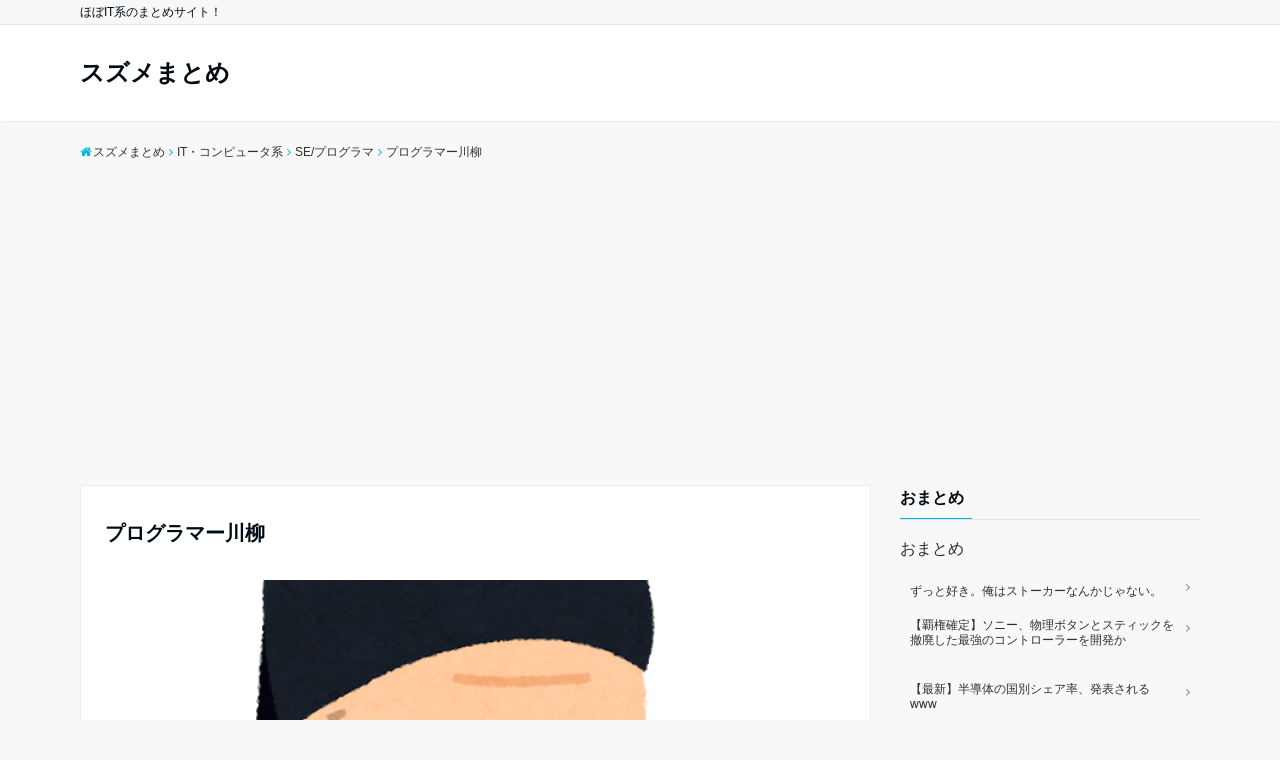

--- FILE ---
content_type: text/html; charset=UTF-8
request_url: https://suzume-matome.com/archives/1249
body_size: 20854
content:
<!DOCTYPE html>
<html lang="ja" dir="ltr">
<head prefix="og: http://ogp.me/ns# fb: http://ogp.me/ns/fb# website: http://ogp.me/ns/website#">
<meta charset="UTF-8">
<meta name="keywords" content="SE/プログラマ" >
<meta name="description" content="元スレ：https://tamae.5ch.net/test/read.cgi/prog/1234255220/1: 仕様書無しさん  2009/02/10(火) 17:40:20   不具合を　直したために　泊まり込み    ">
<meta name="viewport" content="width=device-width,initial-scale=1.0">
<link rel="pingback" href="https://suzume-matome.com/xmlrpc.php">
<title>プログラマー川柳 &#8211; スズメまとめ</title>
<meta name='robots' content='max-image-preview:large' />
<link rel='dns-prefetch' href='//ajax.googleapis.com' />
<link rel='dns-prefetch' href='//www.googletagmanager.com' />
<link rel='dns-prefetch' href='//stats.wp.com' />
<link rel='dns-prefetch' href='//maxcdn.bootstrapcdn.com' />
<link rel='dns-prefetch' href='//widgets.wp.com' />
<link rel='dns-prefetch' href='//s0.wp.com' />
<link rel='dns-prefetch' href='//0.gravatar.com' />
<link rel='dns-prefetch' href='//1.gravatar.com' />
<link rel='dns-prefetch' href='//2.gravatar.com' />
<link rel='dns-prefetch' href='//pagead2.googlesyndication.com' />
<link rel="alternate" type="application/rss+xml" title="スズメまとめ &raquo; フィード" href="https://suzume-matome.com/feed" />
<link rel="alternate" type="application/rss+xml" title="スズメまとめ &raquo; コメントフィード" href="https://suzume-matome.com/comments/feed" />
<link rel="alternate" type="application/rss+xml" title="スズメまとめ &raquo; プログラマー川柳 のコメントのフィード" href="https://suzume-matome.com/archives/1249/feed" />
		<!-- This site uses the Google Analytics by MonsterInsights plugin v8.18 - Using Analytics tracking - https://www.monsterinsights.com/ -->
							<script src="//www.googletagmanager.com/gtag/js?id=G-DLM99837E6"  data-cfasync="false" data-wpfc-render="false" type="text/javascript" async></script>
			<script data-cfasync="false" data-wpfc-render="false" type="text/javascript">
				var mi_version = '8.18';
				var mi_track_user = true;
				var mi_no_track_reason = '';
				
								var disableStrs = [
										'ga-disable-G-DLM99837E6',
									];

				/* Function to detect opted out users */
				function __gtagTrackerIsOptedOut() {
					for (var index = 0; index < disableStrs.length; index++) {
						if (document.cookie.indexOf(disableStrs[index] + '=true') > -1) {
							return true;
						}
					}

					return false;
				}

				/* Disable tracking if the opt-out cookie exists. */
				if (__gtagTrackerIsOptedOut()) {
					for (var index = 0; index < disableStrs.length; index++) {
						window[disableStrs[index]] = true;
					}
				}

				/* Opt-out function */
				function __gtagTrackerOptout() {
					for (var index = 0; index < disableStrs.length; index++) {
						document.cookie = disableStrs[index] + '=true; expires=Thu, 31 Dec 2099 23:59:59 UTC; path=/';
						window[disableStrs[index]] = true;
					}
				}

				if ('undefined' === typeof gaOptout) {
					function gaOptout() {
						__gtagTrackerOptout();
					}
				}
								window.dataLayer = window.dataLayer || [];

				window.MonsterInsightsDualTracker = {
					helpers: {},
					trackers: {},
				};
				if (mi_track_user) {
					function __gtagDataLayer() {
						dataLayer.push(arguments);
					}

					function __gtagTracker(type, name, parameters) {
						if (!parameters) {
							parameters = {};
						}

						if (parameters.send_to) {
							__gtagDataLayer.apply(null, arguments);
							return;
						}

						if (type === 'event') {
														parameters.send_to = monsterinsights_frontend.v4_id;
							var hookName = name;
							if (typeof parameters['event_category'] !== 'undefined') {
								hookName = parameters['event_category'] + ':' + name;
							}

							if (typeof MonsterInsightsDualTracker.trackers[hookName] !== 'undefined') {
								MonsterInsightsDualTracker.trackers[hookName](parameters);
							} else {
								__gtagDataLayer('event', name, parameters);
							}
							
						} else {
							__gtagDataLayer.apply(null, arguments);
						}
					}

					__gtagTracker('js', new Date());
					__gtagTracker('set', {
						'developer_id.dZGIzZG': true,
											});
										__gtagTracker('config', 'G-DLM99837E6', {"forceSSL":"true","link_attribution":"true"} );
															window.gtag = __gtagTracker;										(function () {
						/* https://developers.google.com/analytics/devguides/collection/analyticsjs/ */
						/* ga and __gaTracker compatibility shim. */
						var noopfn = function () {
							return null;
						};
						var newtracker = function () {
							return new Tracker();
						};
						var Tracker = function () {
							return null;
						};
						var p = Tracker.prototype;
						p.get = noopfn;
						p.set = noopfn;
						p.send = function () {
							var args = Array.prototype.slice.call(arguments);
							args.unshift('send');
							__gaTracker.apply(null, args);
						};
						var __gaTracker = function () {
							var len = arguments.length;
							if (len === 0) {
								return;
							}
							var f = arguments[len - 1];
							if (typeof f !== 'object' || f === null || typeof f.hitCallback !== 'function') {
								if ('send' === arguments[0]) {
									var hitConverted, hitObject = false, action;
									if ('event' === arguments[1]) {
										if ('undefined' !== typeof arguments[3]) {
											hitObject = {
												'eventAction': arguments[3],
												'eventCategory': arguments[2],
												'eventLabel': arguments[4],
												'value': arguments[5] ? arguments[5] : 1,
											}
										}
									}
									if ('pageview' === arguments[1]) {
										if ('undefined' !== typeof arguments[2]) {
											hitObject = {
												'eventAction': 'page_view',
												'page_path': arguments[2],
											}
										}
									}
									if (typeof arguments[2] === 'object') {
										hitObject = arguments[2];
									}
									if (typeof arguments[5] === 'object') {
										Object.assign(hitObject, arguments[5]);
									}
									if ('undefined' !== typeof arguments[1].hitType) {
										hitObject = arguments[1];
										if ('pageview' === hitObject.hitType) {
											hitObject.eventAction = 'page_view';
										}
									}
									if (hitObject) {
										action = 'timing' === arguments[1].hitType ? 'timing_complete' : hitObject.eventAction;
										hitConverted = mapArgs(hitObject);
										__gtagTracker('event', action, hitConverted);
									}
								}
								return;
							}

							function mapArgs(args) {
								var arg, hit = {};
								var gaMap = {
									'eventCategory': 'event_category',
									'eventAction': 'event_action',
									'eventLabel': 'event_label',
									'eventValue': 'event_value',
									'nonInteraction': 'non_interaction',
									'timingCategory': 'event_category',
									'timingVar': 'name',
									'timingValue': 'value',
									'timingLabel': 'event_label',
									'page': 'page_path',
									'location': 'page_location',
									'title': 'page_title',
								};
								for (arg in args) {
																		if (!(!args.hasOwnProperty(arg) || !gaMap.hasOwnProperty(arg))) {
										hit[gaMap[arg]] = args[arg];
									} else {
										hit[arg] = args[arg];
									}
								}
								return hit;
							}

							try {
								f.hitCallback();
							} catch (ex) {
							}
						};
						__gaTracker.create = newtracker;
						__gaTracker.getByName = newtracker;
						__gaTracker.getAll = function () {
							return [];
						};
						__gaTracker.remove = noopfn;
						__gaTracker.loaded = true;
						window['__gaTracker'] = __gaTracker;
					})();
									} else {
										console.log("");
					(function () {
						function __gtagTracker() {
							return null;
						}

						window['__gtagTracker'] = __gtagTracker;
						window['gtag'] = __gtagTracker;
					})();
									}
			</script>
				<!-- / Google Analytics by MonsterInsights -->
		<link rel='stylesheet' id='wp-block-library-css' href='https://suzume-matome.com/wp-includes/css/dist/block-library/style.min.css?ver=6.4.7' type='text/css' media='all' />
<style id='wp-block-library-inline-css' type='text/css'>
.has-text-align-justify{text-align:justify;}
</style>
<link rel='stylesheet' id='jetpack-videopress-video-block-view-css' href='https://suzume-matome.com/wp-content/plugins/jetpack/jetpack_vendor/automattic/jetpack-videopress/build/block-editor/blocks/video/view.css?minify=false&#038;ver=34ae973733627b74a14e' type='text/css' media='all' />
<link rel='stylesheet' id='mediaelement-css' href='https://suzume-matome.com/wp-includes/js/mediaelement/mediaelementplayer-legacy.min.css?ver=4.2.17' type='text/css' media='all' />
<link rel='stylesheet' id='wp-mediaelement-css' href='https://suzume-matome.com/wp-includes/js/mediaelement/wp-mediaelement.min.css?ver=6.4.7' type='text/css' media='all' />
<style id='classic-theme-styles-inline-css' type='text/css'>
/*! This file is auto-generated */
.wp-block-button__link{color:#fff;background-color:#32373c;border-radius:9999px;box-shadow:none;text-decoration:none;padding:calc(.667em + 2px) calc(1.333em + 2px);font-size:1.125em}.wp-block-file__button{background:#32373c;color:#fff;text-decoration:none}
</style>
<style id='global-styles-inline-css' type='text/css'>
body{--wp--preset--color--black: #000000;--wp--preset--color--cyan-bluish-gray: #abb8c3;--wp--preset--color--white: #ffffff;--wp--preset--color--pale-pink: #f78da7;--wp--preset--color--vivid-red: #cf2e2e;--wp--preset--color--luminous-vivid-orange: #ff6900;--wp--preset--color--luminous-vivid-amber: #fcb900;--wp--preset--color--light-green-cyan: #7bdcb5;--wp--preset--color--vivid-green-cyan: #00d084;--wp--preset--color--pale-cyan-blue: #8ed1fc;--wp--preset--color--vivid-cyan-blue: #0693e3;--wp--preset--color--vivid-purple: #9b51e0;--wp--preset--gradient--vivid-cyan-blue-to-vivid-purple: linear-gradient(135deg,rgba(6,147,227,1) 0%,rgb(155,81,224) 100%);--wp--preset--gradient--light-green-cyan-to-vivid-green-cyan: linear-gradient(135deg,rgb(122,220,180) 0%,rgb(0,208,130) 100%);--wp--preset--gradient--luminous-vivid-amber-to-luminous-vivid-orange: linear-gradient(135deg,rgba(252,185,0,1) 0%,rgba(255,105,0,1) 100%);--wp--preset--gradient--luminous-vivid-orange-to-vivid-red: linear-gradient(135deg,rgba(255,105,0,1) 0%,rgb(207,46,46) 100%);--wp--preset--gradient--very-light-gray-to-cyan-bluish-gray: linear-gradient(135deg,rgb(238,238,238) 0%,rgb(169,184,195) 100%);--wp--preset--gradient--cool-to-warm-spectrum: linear-gradient(135deg,rgb(74,234,220) 0%,rgb(151,120,209) 20%,rgb(207,42,186) 40%,rgb(238,44,130) 60%,rgb(251,105,98) 80%,rgb(254,248,76) 100%);--wp--preset--gradient--blush-light-purple: linear-gradient(135deg,rgb(255,206,236) 0%,rgb(152,150,240) 100%);--wp--preset--gradient--blush-bordeaux: linear-gradient(135deg,rgb(254,205,165) 0%,rgb(254,45,45) 50%,rgb(107,0,62) 100%);--wp--preset--gradient--luminous-dusk: linear-gradient(135deg,rgb(255,203,112) 0%,rgb(199,81,192) 50%,rgb(65,88,208) 100%);--wp--preset--gradient--pale-ocean: linear-gradient(135deg,rgb(255,245,203) 0%,rgb(182,227,212) 50%,rgb(51,167,181) 100%);--wp--preset--gradient--electric-grass: linear-gradient(135deg,rgb(202,248,128) 0%,rgb(113,206,126) 100%);--wp--preset--gradient--midnight: linear-gradient(135deg,rgb(2,3,129) 0%,rgb(40,116,252) 100%);--wp--preset--font-size--small: 13px;--wp--preset--font-size--medium: 20px;--wp--preset--font-size--large: 36px;--wp--preset--font-size--x-large: 42px;--wp--preset--spacing--20: 0.44rem;--wp--preset--spacing--30: 0.67rem;--wp--preset--spacing--40: 1rem;--wp--preset--spacing--50: 1.5rem;--wp--preset--spacing--60: 2.25rem;--wp--preset--spacing--70: 3.38rem;--wp--preset--spacing--80: 5.06rem;--wp--preset--shadow--natural: 6px 6px 9px rgba(0, 0, 0, 0.2);--wp--preset--shadow--deep: 12px 12px 50px rgba(0, 0, 0, 0.4);--wp--preset--shadow--sharp: 6px 6px 0px rgba(0, 0, 0, 0.2);--wp--preset--shadow--outlined: 6px 6px 0px -3px rgba(255, 255, 255, 1), 6px 6px rgba(0, 0, 0, 1);--wp--preset--shadow--crisp: 6px 6px 0px rgba(0, 0, 0, 1);}:where(.is-layout-flex){gap: 0.5em;}:where(.is-layout-grid){gap: 0.5em;}body .is-layout-flow > .alignleft{float: left;margin-inline-start: 0;margin-inline-end: 2em;}body .is-layout-flow > .alignright{float: right;margin-inline-start: 2em;margin-inline-end: 0;}body .is-layout-flow > .aligncenter{margin-left: auto !important;margin-right: auto !important;}body .is-layout-constrained > .alignleft{float: left;margin-inline-start: 0;margin-inline-end: 2em;}body .is-layout-constrained > .alignright{float: right;margin-inline-start: 2em;margin-inline-end: 0;}body .is-layout-constrained > .aligncenter{margin-left: auto !important;margin-right: auto !important;}body .is-layout-constrained > :where(:not(.alignleft):not(.alignright):not(.alignfull)){max-width: var(--wp--style--global--content-size);margin-left: auto !important;margin-right: auto !important;}body .is-layout-constrained > .alignwide{max-width: var(--wp--style--global--wide-size);}body .is-layout-flex{display: flex;}body .is-layout-flex{flex-wrap: wrap;align-items: center;}body .is-layout-flex > *{margin: 0;}body .is-layout-grid{display: grid;}body .is-layout-grid > *{margin: 0;}:where(.wp-block-columns.is-layout-flex){gap: 2em;}:where(.wp-block-columns.is-layout-grid){gap: 2em;}:where(.wp-block-post-template.is-layout-flex){gap: 1.25em;}:where(.wp-block-post-template.is-layout-grid){gap: 1.25em;}.has-black-color{color: var(--wp--preset--color--black) !important;}.has-cyan-bluish-gray-color{color: var(--wp--preset--color--cyan-bluish-gray) !important;}.has-white-color{color: var(--wp--preset--color--white) !important;}.has-pale-pink-color{color: var(--wp--preset--color--pale-pink) !important;}.has-vivid-red-color{color: var(--wp--preset--color--vivid-red) !important;}.has-luminous-vivid-orange-color{color: var(--wp--preset--color--luminous-vivid-orange) !important;}.has-luminous-vivid-amber-color{color: var(--wp--preset--color--luminous-vivid-amber) !important;}.has-light-green-cyan-color{color: var(--wp--preset--color--light-green-cyan) !important;}.has-vivid-green-cyan-color{color: var(--wp--preset--color--vivid-green-cyan) !important;}.has-pale-cyan-blue-color{color: var(--wp--preset--color--pale-cyan-blue) !important;}.has-vivid-cyan-blue-color{color: var(--wp--preset--color--vivid-cyan-blue) !important;}.has-vivid-purple-color{color: var(--wp--preset--color--vivid-purple) !important;}.has-black-background-color{background-color: var(--wp--preset--color--black) !important;}.has-cyan-bluish-gray-background-color{background-color: var(--wp--preset--color--cyan-bluish-gray) !important;}.has-white-background-color{background-color: var(--wp--preset--color--white) !important;}.has-pale-pink-background-color{background-color: var(--wp--preset--color--pale-pink) !important;}.has-vivid-red-background-color{background-color: var(--wp--preset--color--vivid-red) !important;}.has-luminous-vivid-orange-background-color{background-color: var(--wp--preset--color--luminous-vivid-orange) !important;}.has-luminous-vivid-amber-background-color{background-color: var(--wp--preset--color--luminous-vivid-amber) !important;}.has-light-green-cyan-background-color{background-color: var(--wp--preset--color--light-green-cyan) !important;}.has-vivid-green-cyan-background-color{background-color: var(--wp--preset--color--vivid-green-cyan) !important;}.has-pale-cyan-blue-background-color{background-color: var(--wp--preset--color--pale-cyan-blue) !important;}.has-vivid-cyan-blue-background-color{background-color: var(--wp--preset--color--vivid-cyan-blue) !important;}.has-vivid-purple-background-color{background-color: var(--wp--preset--color--vivid-purple) !important;}.has-black-border-color{border-color: var(--wp--preset--color--black) !important;}.has-cyan-bluish-gray-border-color{border-color: var(--wp--preset--color--cyan-bluish-gray) !important;}.has-white-border-color{border-color: var(--wp--preset--color--white) !important;}.has-pale-pink-border-color{border-color: var(--wp--preset--color--pale-pink) !important;}.has-vivid-red-border-color{border-color: var(--wp--preset--color--vivid-red) !important;}.has-luminous-vivid-orange-border-color{border-color: var(--wp--preset--color--luminous-vivid-orange) !important;}.has-luminous-vivid-amber-border-color{border-color: var(--wp--preset--color--luminous-vivid-amber) !important;}.has-light-green-cyan-border-color{border-color: var(--wp--preset--color--light-green-cyan) !important;}.has-vivid-green-cyan-border-color{border-color: var(--wp--preset--color--vivid-green-cyan) !important;}.has-pale-cyan-blue-border-color{border-color: var(--wp--preset--color--pale-cyan-blue) !important;}.has-vivid-cyan-blue-border-color{border-color: var(--wp--preset--color--vivid-cyan-blue) !important;}.has-vivid-purple-border-color{border-color: var(--wp--preset--color--vivid-purple) !important;}.has-vivid-cyan-blue-to-vivid-purple-gradient-background{background: var(--wp--preset--gradient--vivid-cyan-blue-to-vivid-purple) !important;}.has-light-green-cyan-to-vivid-green-cyan-gradient-background{background: var(--wp--preset--gradient--light-green-cyan-to-vivid-green-cyan) !important;}.has-luminous-vivid-amber-to-luminous-vivid-orange-gradient-background{background: var(--wp--preset--gradient--luminous-vivid-amber-to-luminous-vivid-orange) !important;}.has-luminous-vivid-orange-to-vivid-red-gradient-background{background: var(--wp--preset--gradient--luminous-vivid-orange-to-vivid-red) !important;}.has-very-light-gray-to-cyan-bluish-gray-gradient-background{background: var(--wp--preset--gradient--very-light-gray-to-cyan-bluish-gray) !important;}.has-cool-to-warm-spectrum-gradient-background{background: var(--wp--preset--gradient--cool-to-warm-spectrum) !important;}.has-blush-light-purple-gradient-background{background: var(--wp--preset--gradient--blush-light-purple) !important;}.has-blush-bordeaux-gradient-background{background: var(--wp--preset--gradient--blush-bordeaux) !important;}.has-luminous-dusk-gradient-background{background: var(--wp--preset--gradient--luminous-dusk) !important;}.has-pale-ocean-gradient-background{background: var(--wp--preset--gradient--pale-ocean) !important;}.has-electric-grass-gradient-background{background: var(--wp--preset--gradient--electric-grass) !important;}.has-midnight-gradient-background{background: var(--wp--preset--gradient--midnight) !important;}.has-small-font-size{font-size: var(--wp--preset--font-size--small) !important;}.has-medium-font-size{font-size: var(--wp--preset--font-size--medium) !important;}.has-large-font-size{font-size: var(--wp--preset--font-size--large) !important;}.has-x-large-font-size{font-size: var(--wp--preset--font-size--x-large) !important;}
.wp-block-navigation a:where(:not(.wp-element-button)){color: inherit;}
:where(.wp-block-post-template.is-layout-flex){gap: 1.25em;}:where(.wp-block-post-template.is-layout-grid){gap: 1.25em;}
:where(.wp-block-columns.is-layout-flex){gap: 2em;}:where(.wp-block-columns.is-layout-grid){gap: 2em;}
.wp-block-pullquote{font-size: 1.5em;line-height: 1.6;}
</style>
<link rel='stylesheet' id='parent-style-css' href='https://suzume-matome.com/wp-content/themes/emanon-free/style.css?ver=6.4.7' type='text/css' media='all' />
<link rel='stylesheet' id='emanon-style-css' href='https://suzume-matome.com/wp-content/themes/emanon-free-child/style.css?ver=6.4.7' type='text/css' media='all' />
<link rel='stylesheet' id='animate-css' href='https://suzume-matome.com/wp-content/themes/emanon-free/lib/css/animate.min.css?ver=6.4.7' type='text/css' media='all' />
<link rel='stylesheet' id='font-awesome-css' href='https://maxcdn.bootstrapcdn.com/font-awesome/latest/css/font-awesome.min.css?ver=6.4.7' type='text/css' media='all' />
<link rel='stylesheet' id='social-logos-css' href='https://suzume-matome.com/wp-content/plugins/jetpack/_inc/social-logos/social-logos.min.css?ver=12.4.1' type='text/css' media='all' />
<link rel='stylesheet' id='jetpack_css-css' href='https://suzume-matome.com/wp-content/plugins/jetpack/css/jetpack.css?ver=12.4.1' type='text/css' media='all' />
<script type="text/javascript" src="https://suzume-matome.com/wp-content/plugins/google-analytics-for-wordpress/assets/js/frontend-gtag.min.js?ver=8.18" id="monsterinsights-frontend-script-js"></script>
<script data-cfasync="false" data-wpfc-render="false" type="text/javascript" id='monsterinsights-frontend-script-js-extra'>/* <![CDATA[ */
var monsterinsights_frontend = {"js_events_tracking":"true","download_extensions":"doc,pdf,ppt,zip,xls,docx,pptx,xlsx","inbound_paths":"[{\"path\":\"\\\/go\\\/\",\"label\":\"affiliate\"},{\"path\":\"\\\/recommend\\\/\",\"label\":\"affiliate\"}]","home_url":"https:\/\/suzume-matome.com","hash_tracking":"false","v4_id":"G-DLM99837E6"};/* ]]> */
</script>
<script type="text/javascript" src="https://ajax.googleapis.com/ajax/libs/jquery/2.1.3/jquery.min.js?ver=6.4.7" id="jquery-js"></script>

<!-- Site Kit によって追加された Google タグ（gtag.js）スニペット -->
<!-- Google アナリティクス スニペット (Site Kit が追加) -->
<script type="text/javascript" src="https://www.googletagmanager.com/gtag/js?id=GT-WKPJRN2" id="google_gtagjs-js" async></script>
<script type="text/javascript" id="google_gtagjs-js-after">
/* <![CDATA[ */
window.dataLayer = window.dataLayer || [];function gtag(){dataLayer.push(arguments);}
gtag("set","linker",{"domains":["suzume-matome.com"]});
gtag("js", new Date());
gtag("set", "developer_id.dZTNiMT", true);
gtag("config", "GT-WKPJRN2");
/* ]]> */
</script>
<link rel="https://api.w.org/" href="https://suzume-matome.com/wp-json/" /><link rel="alternate" type="application/json" href="https://suzume-matome.com/wp-json/wp/v2/posts/1249" /><link rel="EditURI" type="application/rsd+xml" title="RSD" href="https://suzume-matome.com/xmlrpc.php?rsd" />
<link rel="canonical" href="https://suzume-matome.com/archives/1249" />
<link rel='shortlink' href='https://suzume-matome.com/?p=1249' />
<link rel="alternate" type="application/json+oembed" href="https://suzume-matome.com/wp-json/oembed/1.0/embed?url=https%3A%2F%2Fsuzume-matome.com%2Farchives%2F1249" />
<link rel="alternate" type="text/xml+oembed" href="https://suzume-matome.com/wp-json/oembed/1.0/embed?url=https%3A%2F%2Fsuzume-matome.com%2Farchives%2F1249&#038;format=xml" />
<meta name="generator" content="Site Kit by Google 1.171.0" />	<style>img#wpstats{display:none}</style>
		<!-- Analytics by WP Statistics - https://wp-statistics.com -->
<style>
/*---main color--*/
#gnav,.global-nav li ul li,.mb-scroll-nav{background-color:#00b7e0;}
.fa,.required{color:#00b7e0;}
#wp-calendar a{color:#00b7e0;font-weight: bold;}
.cat-name, .sticky .cat-name{background-color:#00b7e0;}
.pagination a:hover,.pagination .current{background-color:#00b7e0;border:solid 1px #00b7e0;}
.side-widget-title span,.entry-header span,.archive-title h1 > span{border-bottom:solid 1px #00b7e0;}
.wpp-list li:before{background-color:#00b7e0;}
/*--link color--*/
#gnav .global-nav .current-menu-item > a,#gnav .global-nav .current-menu-item > a .fa,#modal-global-nav-container .current-menu-item a,#modal-global-nav-container .sub-menu .current-menu-item a,.side-widget .current-menu-item a,.mb-scroll-nav-inner .current-menu-item a,.entry-title a:active,.pagination a,.post-nav .fa{color:#6c819a;}
.global-nav-default > li:first-child:before, .global-nav-default > li:after{background-color:#6c819a;}
.modal-menu .modal-gloval-icon-bar{background-color:#6c819a;}
.article-body a{color:#6c819a;}
.next-page span{background-color:#9eacbc;color:#fff;}
.next-page a span {background-color:#fff;color:#6c819a;}
.comment-page-link .page-numbers{background-color:#fff;color:#6c819a;}
.comment-page-link .current{background-color:#9eacbc;color:#fff;}
.side-widget li a:after{color:#6c819a;}
/*--link hover--*/
a:hover, .header-site-name a:hover, .global-nav a:hover, .side-widget a:hover, .side-widget li a:hover:before, .header-follow-btn a:hover .fa, #wp-calendar a:hover, .entry-title a:hover, .footer-follow-btn a:hover .fa{color:#9eacbc;}
.scroll-nav-inner li:after{background-color:#9eacbc;}
.featured-title h2:hover{color:#9eacbc;}
.next-page a span:hover{background-color:#9eacbc;color:#fff;}
.comment-page-link .page-numbers:hover{background-color:#9eacbc;color:#fff;}
.tagcloud a:hover{border:solid 1px #9eacbc;color:#9eacbc;}
blockquote a:hover, .box-default a:hover, .box-info a:hover{color:#9eacbc;}
#modal-global-nav-container .global-nav-default li a:hover{color:#9eacbc;}
.side-widget li a:hover:after{color:#9eacbc;}
.widget-contact a:hover .fa{color:#9eacbc;}
#sidebar-cta {border:solid 4px #9eacbc;}
/*--btn color--*/
.btn-more{background-color:#9b8d77;border:solid 1px #9b8d77;}
.btn a{background-color:#9b8d77;color:#fff;}
.btn a:hover{color:#fff;}
.btn-border{display:block;padding:8px 16px;border:solid 1px #9b8d77;}
.btn-border .fa{color:#9b8d77;}
input[type=submit]{background-color:#9b8d77;color:#fff;}
blockquote a, .box-default a, .box-info a{color:#9b8d77;}
/*--header-*/
.header,.header-logo,.header-widget{height:96px;}
.header, .header-col-line #gnav{background-color:#fff;}
.header-site-name{line-height:96px;}
.header-site-name a{color:#000c15;}
.header-col-line {height:80px;}
.header-col-line .header-site-name{line-height: 80px;}
/*--h2-*/
.article-body h2 {border-left:solid 4px #00b7e0;}
/*--h3-*/
.article-body h3:not(.block-pr-box-heading):not(.block-cta-heading):not(.block-pricing-table-heading):not(.block-member-name):not(.showcase-box-heading){border-bottom:solid 2px #00b7e0;}
/* gutenberg File */
.wp-block-file .wp-block-file__button{display:inline-block;padding:8px 32px!important;border-radius:4px!important;line-height:1.5!important;border-bottom:solid 3px rgba(0,0,0,0.2)!important;background-color:#9b8d77!important;color:#fff!important;font-size:16px!important}
/* gutenberg button */
.wp-block-button a{text-decoration:none;}
/* gutenberg Media & Text */
.wp-block-media-text p{	line-height:1;margin-bottom:16px;}
/* gutenberg pullquote */
.wp-block-pullquote blockquote{margin:0!important;border:none!important;quotes:none!important;background-color:inherit!important;}
.wp-block-pullquote{border-top:3px solid #e2e5e8;border-bottom:3px solid #e2e5e8;color:#303030;}
.top-bar{background-color:#f8f8f8;}
.top-bar h1,.top-bar p{color:#000c15;}
.header-logo img, .modal-header-logo img{max-height:40px;width:auto;}
@media screen and ( min-width: 768px ) {
.header-logo img{max-height:50px;width:auto;}
}
.global-nav-line li a {color:#000c15;}
.scroll-nav .header-logo img{max-height:40px;}
/*--modal menu--*/
.modal-gloval-btn{position:absolute;top:50%;right:8px;-webkit-transform:translateY(-50%);transform:translateY(-50%);z-index:999;}
.modal-menu .modal-gloval-icon{float:left;margin-bottom:6px;}
.modal-menu .slicknav_no-text{margin:0;}
.modal-menu .modal-gloval-icon-bar{display:block;width:32px;height:3px;border-radius:4px;-webkit-transition:all 0.2s;transition:all 0.2s;}
.modal-gloval-btn .modal-gloval-icon-bar + .modal-gloval-icon-bar{margin-top:6px;}
.modal-menu .modal-menutxt{display:block;text-align:center;font-size:12px;font-size:1.2rem;color:#000c15;}
/*--slick slider for front page & LP--*/
.slick-slider{-moz-box-sizing:border-box;box-sizing:border-box;-webkit-user-select:none;-moz-user-select:none;-ms-user-select:none;user-select:none;-webkit-touch-callout:none;-khtml-user-select:none;-ms-touch-action:pan-y;touch-action:pan-y;-webkit-tap-highlight-color:rgba(0,0,0,0)}
.slick-list,.slick-slider{display:block;position:relative}
.slick-list{overflow:hidden;margin:0;padding:0}
.slick-list:focus{outline:0}
.slick-list.dragging{cursor:pointer;cursor:hand}
.slick-slider .slick-list,.slick-slider .slick-track{-webkit-transform:translate3d(0,0,0);-moz-transform:translate3d(0,0,0);-ms-transform:translate3d(0,0,0);-o-transform:translate3d(0,0,0);transform:translate3d(0,0,0)}
.slick-track{display:block;position:relative;top:0;left:0;margin:40px 0}
.slick-track:after,.slick-track:before{display:table;content:''}
.slick-track:after{clear:both}.slick-loading .slick-track{visibility:hidden}
.slick-slide{display:none;float:left;height:100%;min-height:1px}[dir='rtl']
.slick-slide{float:right}
.slick-slide.slick-loading img{display:none}
.slick-slide.dragging img{pointer-events:none}
.slick-initialized .slick-slide{display:block}
.slick-loading .slick-slide{visibility:hidden}
.slick-vertical .slick-slide{display:block;height:auto;border:solid 1px transparent}
.slick-arrow.slick-hidden{display:none}
.slick-next:before,.slick-prev:before{content:""}
.slick-next{display:block;position:absolute;top:50%;right:-11px;padding:0;width:16px;height:16px;border-color:#6c819a;border-style:solid;border-width:2px 2px 0 0;background-color:transparent;cursor:pointer;text-indent:-9999px;-webkit-transform:rotate(45deg);-moz-transform:rotate(45deg);-ms-transform:rotate(45deg);-o-transform:rotate(45deg);transform:rotate(45deg)}
.slick-prev{display:block;position:absolute;top:50%;left:-11px;padding:0;width:16px;height:16px;border-color:#6c819a;border-style:solid;border-width:2px 2px 0 0;background-color:transparent;cursor:pointer;text-indent:-9999px;-webkit-transform:rotate(-135deg);-moz-transform:rotate(-135deg);-ms-transform:rotate(-135deg);-o-transform:rotate(-135deg);transform:rotate(-135deg)}
@media screen and ( min-width: 768px ) {
.slick-next{right:-16px;}
.slick-prev{left:-16px;}
}
/*--remodal's necessary styles--*/
html.remodal-is-locked{overflow:hidden;-ms-touch-action:none;touch-action:none}
.remodal,[data-remodal-id]{display:none}
.remodal-overlay{position:fixed;z-index:9998;top:-5000px;right:-5000px;bottom:-5000px;left:-5000px;display:none}
.remodal-wrapper{position:fixed;z-index:9999;top:0;right:0;bottom:0;left:0;display:none;overflow:auto;text-align:center;-webkit-overflow-scrolling:touch}
.remodal-wrapper:after{display:inline-block;height:100%;margin-left:-0.05em;content:""}
.remodal-overlay,.remodal-wrapper{-webkit-backface-visibility:hidden;backface-visibility:hidden}
.remodal{position:relative;outline:0;-webkit-text-size-adjust:100%;-ms-text-size-adjust:100%;text-size-adjust:100%}
.remodal-is-initialized{display:inline-block}
/*--remodal's default mobile first theme--*/
.remodal-bg.remodal-is-opened,.remodal-bg.remodal-is-opening{-webkit-filter:blur(3px);filter:blur(3px)}.remodal-overlay{background:rgba(43,46,56,.9)}
.remodal-overlay.remodal-is-closing,.remodal-overlay.remodal-is-opening{-webkit-animation-duration:0.3s;animation-duration:0.3s;-webkit-animation-fill-mode:forwards;animation-fill-mode:forwards}
.remodal-overlay.remodal-is-opening{-webkit-animation-name:c;animation-name:c}
.remodal-overlay.remodal-is-closing{-webkit-animation-name:d;animation-name:d}
.remodal-wrapper{padding:16px}
.remodal{box-sizing:border-box;width:100%;-webkit-transform:translate3d(0,0,0);transform:translate3d(0,0,0);color:#2b2e38;background:#fff;}
.remodal.remodal-is-closing,.remodal.remodal-is-opening{-webkit-animation-duration:0.3s;animation-duration:0.3s;-webkit-animation-fill-mode:forwards;animation-fill-mode:forwards}
.remodal.remodal-is-opening{-webkit-animation-name:a;animation-name:a}
.remodal.remodal-is-closing{-webkit-animation-name:b;animation-name:b}
.remodal,.remodal-wrapper:after{vertical-align:middle}
.remodal-close{position:absolute;top:-32px;right:0;display:block;overflow:visible;width:32px;height:32px;margin:0;padding:0;cursor:pointer;-webkit-transition:color 0.2s;transition:color 0.2s;text-decoration:none;color:#fff;border:0;outline:0;background:;}
.modal-global-nav-close{position:absolute;top:0;right:0;display:block;overflow:visible;width:32px;height:32px;margin:0;padding:0;cursor:pointer;-webkit-transition:color 0.2s;transition:color 0.2s;text-decoration:none;color:#fff;border:0;outline:0;background:#6c819a;}
.remodal-close:focus,.remodal-close:hover{color:#2b2e38}
.remodal-close:before{font-family:Arial,Helvetica CY,Nimbus Sans L,sans-serif!important;font-size:32px;line-height:32px;position:absolute;top:0;left:0;display:block;width:32px;content:"\00d7";text-align:center;}
.remodal-cancel,.remodal-confirm{font:inherit;display:inline-block;overflow:visible;min-width:110px;margin:0;padding:9pt 0;cursor:pointer;-webkit-transition:background 0.2s;transition:background 0.2s;text-align:center;vertical-align:middle;text-decoration:none;border:0;outline:0}
.remodal-confirm{color:#fff;background:#81c784}
.remodal-confirm:focus,.remodal-confirm:hover{background:#66bb6a}
.remodal-cancel{color:#fff;background:#e57373}
.remodal-cancel:focus,.remodal-cancel:hover{background:#ef5350}
.remodal-cancel::-moz-focus-inner,.remodal-close::-moz-focus-inner,.remodal-confirm::-moz-focus-inner{padding:0;border:0}
@-webkit-keyframes a{0%{-webkit-transform:scale(1.05);transform:scale(1.05);opacity:0}to{-webkit-transform:none;transform:none;opacity:1}}
@keyframes a{0%{-webkit-transform:scale(1.05);transform:scale(1.05);opacity:0}to{-webkit-transform:none;transform:none;opacity:1}}
@-webkit-keyframes b{0%{-webkit-transform:scale(1);transform:scale(1);opacity:1}to{-webkit-transform:scale(0.95);transform:scale(0.95);opacity:0}}
@keyframes b{0%{-webkit-transform:scale(1);transform:scale(1);opacity:1}to{-webkit-transform:scale(0.95);transform:scale(0.95);opacity:0}}
@-webkit-keyframes c{0%{opacity:0}to{opacity:1}}
@keyframes c{0%{opacity:0}to{opacity:1}}
@-webkit-keyframes d{0%{opacity:1}to{opacity:0}}
@keyframes d{0%{opacity:1}to{opacity:0}}
@media only screen and (min-width:641px){.remodal{max-width:700px}}.lt-ie9 .remodal-overlay{background:#2b2e38}.lt-ie9 .remodal{width:700px}
/*--footer--*/
.footer{color:#b5b5b5;background-color:#232323;}
.footer a,.footer .fa{color:#b5b5b5;}
.footer a:hover{color:#fff;}
.footer a:hover .fa{color:#fff;}
.footer-nav li{border-right:solid 1px #b5b5b5;}
.footer-widget-box h2,.footer-widget-box h3,.footer-widget-box h4,.footer-widget-box h5,.footer-widget-box h6{color:#b5b5b5;}
.footer-widget-box h3{border-bottom:solid 1px #b5b5b5;}
.footer-widget-box a:hover .fa#fff;}
.footer-widget-box #wp-calendar caption{border:solid 1px #b5b5b5;border-bottom: none;}
.footer-widget-box #wp-calendar th{border:solid 1px #b5b5b5;}
.footer-widget-box #wp-calendar td{border:solid 1px #b5b5b5;}
.footer-widget-box #wp-calendar a:hover{color:#fff;}
.footer-widget-box .tagcloud a{border:solid 1px #b5b5b5;}
.footer-widget-box .tagcloud a:hover{border:solid 1px #fff;}
.footer-widget-box .wpp-list .wpp-excerpt, .footer-widget-box .wpp-list .post-stats, .footer-widget-box .wpp-list .post-stats a{color:#b5b5b5;}
.footer-widget-box .wpp-list a:hover{color:#fff;}
.footer-widget-box select{border:solid  1px #b5b5b5;color:#b5b5b5;}
.footer-widget-box .widget-contact a:hover .fa{color:#fff;}
@media screen and ( min-width: 768px ) {.footer a:hover .fa{color:#b5b5b5;}}
/*--page custom css--*/
</style>
<script type="application/ld+json">{
				"@context" : "http://schema.org",
				"@type" : "Article",
				"headline" : "プログラマー川柳",
				"datePublished" : "2020-4-17",
				"dateModified" : "2020-4-17",
				"articleSection" : "SE/プログラマ",
				"mainEntityOfPage" : "https://suzume-matome.com/archives/1249",
				"author" : {
						 "@type" : "Person",
						 "name" : "suzume"
						 },
				"image" : {
						 "@type" : "ImageObject",
						 "url" : "https://suzume-matome.com/wp-content/uploads/2020/04/nigaoe_kobayashiissa-e1587115853102.png",
						 "width" : "300",
						 "height" : "370"
						 },
				"publisher" : {
						 "@type" : "Organization",
						 "name" : "スズメまとめ",
						 "logo" : {
									"@type" : "ImageObject",
									"url" : "https://suzume-matome.com/wp-content/themes/emanon-free/lib/images/no-img/emanon-logo.png",
									"width" : "245",
									"height" : "50"
									}
						 }
				}</script>

<!-- Site Kit が追加した Google AdSense メタタグ -->
<meta name="google-adsense-platform-account" content="ca-host-pub-2644536267352236">
<meta name="google-adsense-platform-domain" content="sitekit.withgoogle.com">
<!-- Site Kit が追加した End Google AdSense メタタグ -->

<!-- Google AdSense スニペット (Site Kit が追加) -->
<script type="text/javascript" async="async" src="https://pagead2.googlesyndication.com/pagead/js/adsbygoogle.js?client=ca-pub-6782609952357159&amp;host=ca-host-pub-2644536267352236" crossorigin="anonymous"></script>

<!-- (ここまで) Google AdSense スニペット (Site Kit が追加) -->

<!-- Jetpack Open Graph Tags -->
<meta property="og:type" content="article" />
<meta property="og:title" content="プログラマー川柳" />
<meta property="og:url" content="https://suzume-matome.com/archives/1249" />
<meta property="og:description" content="元スレ： 1: 仕様書無しさん 2009/02/10(火) 17:40:20 不具合を　直したために　泊まり込&hellip;" />
<meta property="article:published_time" content="2020-04-17T13:17:00+00:00" />
<meta property="article:modified_time" content="2020-04-17T09:31:09+00:00" />
<meta property="og:site_name" content="スズメまとめ" />
<meta property="og:image" content="https://suzume-matome.com/wp-content/uploads/2020/04/nigaoe_kobayashiissa-e1587115853102.png" />
<meta property="og:image:width" content="300" />
<meta property="og:image:height" content="370" />
<meta property="og:image:alt" content="" />
<meta property="og:locale" content="ja_JP" />
<meta name="twitter:text:title" content="プログラマー川柳" />
<meta name="twitter:image" content="https://suzume-matome.com/wp-content/uploads/2020/04/nigaoe_kobayashiissa-e1587115853102.png?w=640" />
<meta name="twitter:card" content="summary_large_image" />

<!-- End Jetpack Open Graph Tags -->
<script data-ad-client="ca-pub-6782609952357159" async src="https://pagead2.googlesyndication.com/pagead/js/adsbygoogle.js"></script>

<!-- Global site tag (gtag.js) - Google Analytics -->
<script async src="https://www.googletagmanager.com/gtag/js?id=UA-160644746-1"></script>
<script>
  window.dataLayer = window.dataLayer || [];
  function gtag(){dataLayer.push(arguments);}
  gtag('js', new Date());

  gtag('config', 'UA-160644746-1');
</script>
<link rel="icon" href="https://suzume-matome.com/wp-content/uploads/2020/03/cropped-suzume-32x32.png" sizes="32x32" />
<link rel="icon" href="https://suzume-matome.com/wp-content/uploads/2020/03/cropped-suzume-192x192.png" sizes="192x192" />
<link rel="apple-touch-icon" href="https://suzume-matome.com/wp-content/uploads/2020/03/cropped-suzume-180x180.png" />
<meta name="msapplication-TileImage" content="https://suzume-matome.com/wp-content/uploads/2020/03/cropped-suzume-270x270.png" />
</head>
<body id="top" class="post-template-default single single-post postid-1249 single-format-standard">

<header id="header-wrapper" class="clearfix" itemscope itemtype="http://schema.org/WPHeader">
	<!--top bar-->
	<div class="top-bar">
		<div class="container">
			<div class="col12">
			<p itemprop="description">ほぼIT系のまとめサイト！</p>
			</div>
		</div>
	</div>
	<!--end top bar-->
	<!--header-->
	<div class="header">
		<div class="container">
						<div class="col12">
			<div class="header-site-name" itemprop="headline"><a href="https://suzume-matome.com/">スズメまとめ</a></div>
			</div>
					</div>
		<!--mobile menu-->
		<div class="modal-menu">
			<a href="#modal-global-nav" data-remodal-target="modal-global-nav" class="modal-gloval-btn">
				<span class="modal-menutxt">Menu</span>
				<span class="modal-gloval-icon">
					<span class="modal-gloval-icon-bar"></span>
					<span class="modal-gloval-icon-bar"></span>
					<span class="modal-gloval-icon-bar"></span>
				</span>
			</a>
		</div>
		<!--global nav-->
<div class="remodal" data-remodal-id="modal-global-nav" data-remodal-options="hashTracking:false">
	<button data-remodal-action="close" class="remodal-close modal-global-nav-close"></button>
	<div id="modal-global-nav-container">
		<div class="modal-header-site-name"><a href="https://suzume-matome.com/">スズメまとめ</a></div>
		<nav>
				</nav>
		<div class="mobile-menu-widget"><div class="mobile-menu-label">アーカイブ</div>		<label class="screen-reader-text" for="archives-dropdown-4">アーカイブ</label>
		<select id="archives-dropdown-4" name="archive-dropdown">
			
			<option value="">月を選択</option>
				<option value='https://suzume-matome.com/archives/date/2023/10'> 2023年10月 &nbsp;(6)</option>
	<option value='https://suzume-matome.com/archives/date/2023/09'> 2023年9月 &nbsp;(70)</option>
	<option value='https://suzume-matome.com/archives/date/2023/08'> 2023年8月 &nbsp;(82)</option>
	<option value='https://suzume-matome.com/archives/date/2023/07'> 2023年7月 &nbsp;(56)</option>
	<option value='https://suzume-matome.com/archives/date/2022/06'> 2022年6月 &nbsp;(7)</option>
	<option value='https://suzume-matome.com/archives/date/2022/05'> 2022年5月 &nbsp;(34)</option>
	<option value='https://suzume-matome.com/archives/date/2022/04'> 2022年4月 &nbsp;(42)</option>
	<option value='https://suzume-matome.com/archives/date/2022/02'> 2022年2月 &nbsp;(33)</option>
	<option value='https://suzume-matome.com/archives/date/2022/01'> 2022年1月 &nbsp;(87)</option>
	<option value='https://suzume-matome.com/archives/date/2021/12'> 2021年12月 &nbsp;(23)</option>
	<option value='https://suzume-matome.com/archives/date/2021/11'> 2021年11月 &nbsp;(6)</option>
	<option value='https://suzume-matome.com/archives/date/2021/10'> 2021年10月 &nbsp;(19)</option>
	<option value='https://suzume-matome.com/archives/date/2021/09'> 2021年9月 &nbsp;(45)</option>
	<option value='https://suzume-matome.com/archives/date/2021/07'> 2021年7月 &nbsp;(40)</option>
	<option value='https://suzume-matome.com/archives/date/2021/06'> 2021年6月 &nbsp;(65)</option>
	<option value='https://suzume-matome.com/archives/date/2021/05'> 2021年5月 &nbsp;(187)</option>
	<option value='https://suzume-matome.com/archives/date/2021/04'> 2021年4月 &nbsp;(170)</option>
	<option value='https://suzume-matome.com/archives/date/2021/03'> 2021年3月 &nbsp;(143)</option>
	<option value='https://suzume-matome.com/archives/date/2021/02'> 2021年2月 &nbsp;(284)</option>
	<option value='https://suzume-matome.com/archives/date/2021/01'> 2021年1月 &nbsp;(163)</option>
	<option value='https://suzume-matome.com/archives/date/2020/12'> 2020年12月 &nbsp;(170)</option>
	<option value='https://suzume-matome.com/archives/date/2020/11'> 2020年11月 &nbsp;(246)</option>
	<option value='https://suzume-matome.com/archives/date/2020/10'> 2020年10月 &nbsp;(489)</option>
	<option value='https://suzume-matome.com/archives/date/2020/09'> 2020年9月 &nbsp;(150)</option>
	<option value='https://suzume-matome.com/archives/date/2020/08'> 2020年8月 &nbsp;(122)</option>
	<option value='https://suzume-matome.com/archives/date/2020/07'> 2020年7月 &nbsp;(57)</option>
	<option value='https://suzume-matome.com/archives/date/2020/06'> 2020年6月 &nbsp;(76)</option>
	<option value='https://suzume-matome.com/archives/date/2020/05'> 2020年5月 &nbsp;(100)</option>
	<option value='https://suzume-matome.com/archives/date/2020/04'> 2020年4月 &nbsp;(154)</option>
	<option value='https://suzume-matome.com/archives/date/2020/03'> 2020年3月 &nbsp;(86)</option>

		</select>

			<script type="text/javascript">
/* <![CDATA[ */

(function() {
	var dropdown = document.getElementById( "archives-dropdown-4" );
	function onSelectChange() {
		if ( dropdown.options[ dropdown.selectedIndex ].value !== '' ) {
			document.location.href = this.options[ this.selectedIndex ].value;
		}
	}
	dropdown.onchange = onSelectChange;
})();

/* ]]> */
</script>
</div><div class="mobile-menu-widget"><div class="mobile-menu-label">カテゴリー</div><form action="https://suzume-matome.com" method="get"><label class="screen-reader-text" for="cat">カテゴリー</label><select  name='cat' id='cat' class='postform'>
	<option value='-1'>カテゴリーを選択</option>
	<option class="level-0" value="9">IT・コンピュータ系&nbsp;&nbsp;(832)</option>
	<option class="level-1" value="124">&nbsp;&nbsp;&nbsp;IT教育&nbsp;&nbsp;(6)</option>
	<option class="level-1" value="49">&nbsp;&nbsp;&nbsp;IT資格&nbsp;&nbsp;(8)</option>
	<option class="level-1" value="97">&nbsp;&nbsp;&nbsp;IT転職&nbsp;&nbsp;(5)</option>
	<option class="level-1" value="10">&nbsp;&nbsp;&nbsp;SE/プログラマ&nbsp;&nbsp;(98)</option>
	<option class="level-1" value="161">&nbsp;&nbsp;&nbsp;SNS&nbsp;&nbsp;(38)</option>
	<option class="level-1" value="167">&nbsp;&nbsp;&nbsp;アプリ&nbsp;&nbsp;(20)</option>
	<option class="level-1" value="155">&nbsp;&nbsp;&nbsp;スマホ&nbsp;&nbsp;(38)</option>
	<option class="level-1" value="174">&nbsp;&nbsp;&nbsp;ネット&nbsp;&nbsp;(69)</option>
	<option class="level-1" value="21">&nbsp;&nbsp;&nbsp;プログラミング&nbsp;&nbsp;(47)</option>
	<option class="level-1" value="29">&nbsp;&nbsp;&nbsp;質問ある？&nbsp;&nbsp;(5)</option>
	<option class="level-0" value="169">ゲーム&nbsp;&nbsp;(26)</option>
	<option class="level-0" value="172">ハードウェア・メモリ&nbsp;&nbsp;(9)</option>
	<option class="level-0" value="149">ボタン&nbsp;&nbsp;(1)</option>
	<option class="level-0" value="160">マスコミ・メディア&nbsp;&nbsp;(31)</option>
	<option class="level-0" value="173">事件・犯罪&nbsp;&nbsp;(275)</option>
	<option class="level-0" value="168">事故&nbsp;&nbsp;(93)</option>
	<option class="level-0" value="37">人生・生涯&nbsp;&nbsp;(297)</option>
	<option class="level-1" value="88">&nbsp;&nbsp;&nbsp;マウント&nbsp;&nbsp;(12)</option>
	<option class="level-1" value="75">&nbsp;&nbsp;&nbsp;嫉妬・妬み&nbsp;&nbsp;(6)</option>
	<option class="level-1" value="106">&nbsp;&nbsp;&nbsp;恋・恋愛&nbsp;&nbsp;(6)</option>
	<option class="level-1" value="38">&nbsp;&nbsp;&nbsp;悩み・コンプレックス&nbsp;&nbsp;(39)</option>
	<option class="level-1" value="111">&nbsp;&nbsp;&nbsp;結婚&nbsp;&nbsp;(45)</option>
	<option class="level-0" value="166">仮想通貨&nbsp;&nbsp;(32)</option>
	<option class="level-0" value="129">国際社会&nbsp;&nbsp;(492)</option>
	<option class="level-1" value="162">&nbsp;&nbsp;&nbsp;アメリカ&nbsp;&nbsp;(53)</option>
	<option class="level-1" value="131">&nbsp;&nbsp;&nbsp;中国&nbsp;&nbsp;(203)</option>
	<option class="level-1" value="159">&nbsp;&nbsp;&nbsp;北朝鮮&nbsp;&nbsp;(6)</option>
	<option class="level-1" value="130">&nbsp;&nbsp;&nbsp;韓国&nbsp;&nbsp;(115)</option>
	<option class="level-0" value="46">学問&nbsp;&nbsp;(42)</option>
	<option class="level-1" value="47">&nbsp;&nbsp;&nbsp;哲学&nbsp;&nbsp;(8)</option>
	<option class="level-1" value="147">&nbsp;&nbsp;&nbsp;数学&nbsp;&nbsp;(12)</option>
	<option class="level-1" value="177">&nbsp;&nbsp;&nbsp;歴史&nbsp;&nbsp;(4)</option>
	<option class="level-1" value="152">&nbsp;&nbsp;&nbsp;物理&nbsp;&nbsp;(5)</option>
	<option class="level-0" value="171">憲法・法律&nbsp;&nbsp;(5)</option>
	<option class="level-0" value="153">映画&nbsp;&nbsp;(6)</option>
	<option class="level-0" value="1">未分類&nbsp;&nbsp;(33)</option>
	<option class="level-0" value="175">病気&nbsp;&nbsp;(7)</option>
	<option class="level-0" value="41">社会・経済・政治&nbsp;&nbsp;(840)</option>
	<option class="level-1" value="62">&nbsp;&nbsp;&nbsp;オリンピック&nbsp;&nbsp;(69)</option>
	<option class="level-1" value="163">&nbsp;&nbsp;&nbsp;テレワーク&nbsp;&nbsp;(22)</option>
	<option class="level-1" value="90">&nbsp;&nbsp;&nbsp;ブラック企業&nbsp;&nbsp;(20)</option>
	<option class="level-1" value="42">&nbsp;&nbsp;&nbsp;会社&nbsp;&nbsp;(75)</option>
	<option class="level-1" value="83">&nbsp;&nbsp;&nbsp;公務員&nbsp;&nbsp;(36)</option>
	<option class="level-1" value="154">&nbsp;&nbsp;&nbsp;医療&nbsp;&nbsp;(13)</option>
	<option class="level-1" value="151">&nbsp;&nbsp;&nbsp;就職&nbsp;&nbsp;(24)</option>
	<option class="level-1" value="144">&nbsp;&nbsp;&nbsp;年金&nbsp;&nbsp;(2)</option>
	<option class="level-1" value="150">&nbsp;&nbsp;&nbsp;教員&nbsp;&nbsp;(4)</option>
	<option class="level-1" value="54">&nbsp;&nbsp;&nbsp;新型コロナ&nbsp;&nbsp;(186)</option>
	<option class="level-1" value="103">&nbsp;&nbsp;&nbsp;派遣社員&nbsp;&nbsp;(2)</option>
	<option class="level-1" value="156">&nbsp;&nbsp;&nbsp;給料&nbsp;&nbsp;(12)</option>
	<option class="level-1" value="86">&nbsp;&nbsp;&nbsp;銀行&nbsp;&nbsp;(11)</option>
	<option class="level-0" value="164">科学&nbsp;&nbsp;(1)</option>
	<option class="level-0" value="157">自然・地球・宇宙&nbsp;&nbsp;(64)</option>
	<option class="level-1" value="170">&nbsp;&nbsp;&nbsp;台風&nbsp;&nbsp;(4)</option>
	<option class="level-1" value="158">&nbsp;&nbsp;&nbsp;地震&nbsp;&nbsp;(16)</option>
	<option class="level-0" value="176">芸能界&nbsp;&nbsp;(57)</option>
	<option class="level-0" value="76">薬学&nbsp;&nbsp;(2)</option>
	<option class="level-0" value="178">衝撃・驚愕&nbsp;&nbsp;(73)</option>
	<option class="level-0" value="165">車&nbsp;&nbsp;(11)</option>
</select>
</form><script type="text/javascript">
/* <![CDATA[ */

(function() {
	var dropdown = document.getElementById( "cat" );
	function onCatChange() {
		if ( dropdown.options[ dropdown.selectedIndex ].value > 0 ) {
			dropdown.parentNode.submit();
		}
	}
	dropdown.onchange = onCatChange;
})();

/* ]]> */
</script>
</div><div class="mobile-menu-widget"><div id="calendar_wrap" class="calendar_wrap"><table id="wp-calendar" class="wp-calendar-table">
	<caption>2026年2月</caption>
	<thead>
	<tr>
		<th scope="col" title="月曜日">月</th>
		<th scope="col" title="火曜日">火</th>
		<th scope="col" title="水曜日">水</th>
		<th scope="col" title="木曜日">木</th>
		<th scope="col" title="金曜日">金</th>
		<th scope="col" title="土曜日">土</th>
		<th scope="col" title="日曜日">日</th>
	</tr>
	</thead>
	<tbody>
	<tr>
		<td colspan="6" class="pad">&nbsp;</td><td id="today">1</td>
	</tr>
	<tr>
		<td>2</td><td>3</td><td>4</td><td>5</td><td>6</td><td>7</td><td>8</td>
	</tr>
	<tr>
		<td>9</td><td>10</td><td>11</td><td>12</td><td>13</td><td>14</td><td>15</td>
	</tr>
	<tr>
		<td>16</td><td>17</td><td>18</td><td>19</td><td>20</td><td>21</td><td>22</td>
	</tr>
	<tr>
		<td>23</td><td>24</td><td>25</td><td>26</td><td>27</td><td>28</td>
		<td class="pad" colspan="1">&nbsp;</td>
	</tr>
	</tbody>
	</table><nav aria-label="前と次の月" class="wp-calendar-nav">
		<span class="wp-calendar-nav-prev"><a href="https://suzume-matome.com/archives/date/2023/10">&laquo; 10月</a></span>
		<span class="pad">&nbsp;</span>
		<span class="wp-calendar-nav-next">&nbsp;</span>
	</nav></div></div>	</div>
</div>
<!--end global nav-->		<!--end mobile menu-->
	</div>
	<!--end header-->
</header>
<!--global nav-->
<div id="gnav" class="default-nav">
	<div class="container">
		<div class="col12">
			<nav id="menu">
						</nav>
		</div>
	</div>
</div>
<!--end global nav-->

<!--content-->
<div class="content">
	<div class="container">
		<!--breadcrumb-->
	<div class="content-inner">
	<nav id="breadcrumb" class="rcrumbs clearfix">
	<ol itemscope itemtype="http://schema.org/BreadcrumbList"><li itemprop="itemListElement" itemscope itemtype="http://schema.org/ListItem"><a itemprop="item" href="https://suzume-matome.com/"><i class="fa fa-home"></i><span itemprop="name">スズメまとめ</span></a><i class="fa fa-angle-right"></i><meta itemprop="position" content="1" /></li><li itemprop="itemListElement" itemscope itemtype="http://schema.org/ListItem"><a itemprop="item" href="https://suzume-matome.com/archives/category/it-pc"><span itemprop="name">IT・コンピュータ系</span></a><i class="fa fa-angle-right"></i><meta itemprop="position" content="2" /></li><li itemprop="itemListElement" itemscope itemtype="http://schema.org/ListItem"><a itemprop="item" href="https://suzume-matome.com/archives/category/it-pc/se-programmer"><span itemprop="name">SE/プログラマ</span></a><i class="fa fa-angle-right"></i><meta itemprop="position" content="3" /></li><li><span>プログラマー川柳</span></li></ol>
</nav>
</div>
<!--end breadcrumb-->		<!--main-->
		<main>
			<div class="col-main first">
			<!--article-->
<article class="article post-1249 post type-post status-publish format-standard has-post-thumbnail hentry category-se-programmer three-column ar-one-column au-one-column">
		<header>
		<div class="article-header">
			<h1 class="entry-title">プログラマー川柳</h1>
			<ul class="post-meta clearfix">
<li class="display-none"><i class="fa fa-user"></i><span class="vcard author"><span class="fn"><a href="https://suzume-matome.com/archives/author/ishiki">suzume</a></span></span></li>
</ul >
		</div>
				<div class="article-thumbnail">
			<img width="649" height="538" src="https://suzume-matome.com/wp-content/uploads/2020/04/nigaoe_kobayashiissa-649x538.png" class="attachment-large-thumbnail size-large-thumbnail wp-post-image" alt="" decoding="async" fetchpriority="high" />		</div>
			</header>
	<section class="article-body">
				
<blockquote>元スレ：<a href="https://tamae.5ch.net/test/read.cgi/prog/1234255220/">https://tamae.5ch.net/test/read.cgi/prog/1234255220/</a></blockquote>



<div class="t_h">1: <span style="color: green; font-weight: bold;">仕様書無しさん</span> <span style="color: gray;"> 2009/02/10(火) 17:40:20 </span></div><div class="t_b" style="font-weight:bold;color:#ff0000;">  不具合を　直したために　泊まり込み <br>   </div><br><!-- Generated by まとめくす (http://2mtmex.com/) -->



<div class="t_h">19: <span style="color: green; font-weight: bold;">仕様書無しさん</span> <span style="color: gray;"> 2009/02/12(木) 09:53:27 </span></div><div class="t_b">  三連休　鯖落ち気になり　息抜けず  </div><br><div class="t_h">68: <span style="color: green; font-weight: bold;">仕様書無しさん</span> <span style="color: gray;"> 2009/05/22(金) 17:55:06 </span></div><div class="t_b">  今５９　これで引退　思ったら　取引先で　またプログラマー  </div><br><div class="t_h">106: <span style="color: green; font-weight: bold;">仕様書無しさん</span> <span style="color: gray;"> 2010/12/14(火) 02:08:26 </span></div><div class="t_b" style="font-weight:bold;color:#ff0000;">  あの頃の <br> 記憶に美化され <br> RAMディスク  </div><br><div class="t_h">151: <span style="color: green; font-weight: bold;">仕様書無しさん</span> <span style="color: gray;"> 2013/03/29(金) 20:34:31.73 </span></div><div class="t_b">  これでおk？ <br> ホワイトボードに <br> かきました  </div><br><div class="t_h">174: <span style="color: green; font-weight: bold;">仕様書無しさん</span> <span style="color: gray;"> 2013/04/29(月) 10:18:01.06 </span></div><div class="t_b">  新人OL <br> 脱がしてみれば <br> 男の娘  </div><br><div class="t_h">199: <span style="color: green; font-weight: bold;">仕様書無しさん</span> <span style="color: gray;"> 2013/06/12(水) 12:56:26.35 </span></div><div class="t_b" style="font-weight:bold;color:#ff0000;">  女しか <br> 興味ないのが <br> ぷろグラマー？ <br>  <br> 仕事せず <br> 立つ瀬無いのが <br> チンコ立つ  </div><br><div class="t_h">231: <span style="color: green; font-weight: bold;">仕様書無しさん</span> <span style="color: gray;"> 2013/11/05(火) 19:52:31.12 </span></div><div class="t_b">  仕様まだ <br> 決まってるのは <br> 納期だけ  </div><br><div class="t_h">266: <span style="color: green; font-weight: bold;">仕様書無しさん</span> <span style="color: gray;"> 2015/01/03(土) 17:03:14.58 </span></div><div class="t_b">  それ皮肉？ <br> 休暇は誰でも <br> あっていい  </div><br><div class="t_h">277: <span style="color: green; font-weight: bold;">仕様書無しさん</span> <span style="color: gray;"> 2015/01/20(火) 17:01:03.37 </span></div><div class="t_b">  実務にて <br> 培うスキルで <br> エロ収集  </div><br><div class="t_h">281: <span style="color: green; font-weight: bold;">仕様書無しさん</span> <span style="color: gray;"> 2015/01/31(土) 11:26:22.72 </span></div><div class="t_b">  安心しろ <br> プログラ童貞 <br> 普通だよ  </div><br><div class="t_h">291: <span style="color: green; font-weight: bold;">仕様書無しさん</span> <span style="color: gray;"> 2015/02/01(日) 16:09:21.86 </span></div><div class="t_b" style="font-weight:bold;color:#ff0000;">  非童貞 みんなアスペと 決めつけて <br> 悔し涙に 枕を濡らす  </div><br><div class="t_h">347: <span style="color: green; font-weight: bold;">仕様書無しさん</span> <span style="color: gray;"> 2015/02/15(日) 14:08:35.90 </span></div><div class="t_b">  リファクター <br> 結局丸ごと <br> 再開発  </div><br><div class="t_h">351: <span style="color: green; font-weight: bold;">仕様書無しさん</span> <span style="color: gray;"> 2015/02/18(水) 05:06:25.48 </span></div><div class="t_b">  プログラマ <br> いつまでたっても <br> 薄給さ  </div><br><div class="t_h">354: <span style="color: green; font-weight: bold;">仕様書無しさん</span> <span style="color: gray;"> 2015/02/18(水) 05:08:58.68 </span></div><div class="t_b">  プログラマ <br> 社会に役だつ <br> 職業か？  </div><br><div class="t_h">379: <span style="color: green; font-weight: bold;">仕様書無しさん</span> <span style="color: gray;"> 2015/02/21(土) 17:28:57.54 </span></div><div class="t_b">  また落ちる？ <br> 基本情報 <br> 8回目  </div><br><div class="t_h">403: <span style="color: green; font-weight: bold;">仕様書無しさん</span> <span style="color: gray;"> 2015/03/03(火) 14:44:28.43 </span></div><div class="t_b">  ベビメタを <br> 聴きながら仕事 <br> バグだらけｗ  </div><br><div class="t_h">478: <span style="color: green; font-weight: bold;">仕様書無しさん</span> <span style="color: gray;"> 2015/04/01(水) 09:27:00.25 </span></div><div class="t_b">  糞コード <br> ああ糞コード <br> 糞コード  </div><br><div class="t_h">506: <span style="color: green; font-weight: bold;">仕様書無しさん</span> <span style="color: gray;"> 2015/04/20(月) 09:02:44.50 </span></div><div class="t_b">  プログラマ <br> 駄目印押されて <br> ダメグラマ  </div><br><div class="t_h">508: <span style="color: green; font-weight: bold;">仕様書無しさん</span> <span style="color: gray;"> 2015/04/20(月) 12:49:07.56 </span></div><div class="t_b" style="font-weight:bold;color:#ff0000;">  勃起して <br> コーディングしたって <br> いいじゃない  </div><br><div class="t_h">518: <span style="color: green; font-weight: bold;">仕様書無しさん</span> <span style="color: gray;"> 2015/04/21(火) 22:26:37.31 </span></div><div class="t_b">  もういやだ <br> 脱北したい <br> 抜け出したい <br> みずぽに骨を <br> 埋めたくない  </div><br><div class="t_h">527: <span style="color: green; font-weight: bold;">仕様書無しさん</span> <span style="color: gray;"> 2015/04/25(土) 20:48:39.59 </span></div><div class="t_b">  プログラマ <br> なった成り行き <br> 教えてや  </div><br><div class="t_h">536: <span style="color: green; font-weight: bold;">仕様書無しさん</span> <span style="color: gray;"> 2015/04/28(火) 07:58:32.72 </span></div><div class="t_b">  筋向い <br> 筋の向こうで <br> わかめ酒ｗ  </div><br><div class="t_h">556: <span style="color: green; font-weight: bold;">仕様書無しさん</span> <span style="color: gray;"> 2015/05/05(火) 20:39:42.76 </span></div><div class="t_b">  流行語 <br> ほとんど知らずに <br> 生きている  </div><br><div class="t_h">560: <span style="color: green; font-weight: bold;">仕様書無しさん</span> <span style="color: gray;"> 2015/05/06(水) 22:34:55.44 </span></div><div class="t_b">  早く出た <br> 隣でマスを <br> カいたカス <br> 喘ぎとティッシュを <br> 手繰る音のみ  </div><br><div class="t_h">579: <span style="color: green; font-weight: bold;">仕様書無しさん</span> <span style="color: gray;"> 2015/05/09(土) 19:58:21.19 </span></div><div class="t_b">  下ネタは <br> 俺様ひとりの <br> 独壇場  </div><br><div class="t_h">587: <span style="color: green; font-weight: bold;">仕様書無しさん</span> <span style="color: gray;"> 2015/05/10(日) 00:01:00.07 </span></div><div class="t_b">  ようするに <br> やっぱり小学生は <br> 最高だぜ  </div><br><div class="t_h">666: <span style="color: green; font-weight: bold;">仕様書無しさん</span> <span style="color: gray;"> 2015/07/21(火) 21:40:51.86 </span></div><div class="t_b">  帰社日だと <br> 男ばかりで <br> 女ゼロorz  </div><br><div class="t_h">700: <span style="color: green; font-weight: bold;">仕様書無しさん</span> <span style="color: gray;"> 2015/08/10(月) 12:42:37.43 </span></div><div class="t_b">  夢ならば <br> 浴衣女装で <br> 夏花火  </div><br><div class="t_h">704: <span style="color: green; font-weight: bold;">仕様書無しさん</span> <span style="color: gray;"> 2015/08/11(火) 17:29:59.51 </span></div><div class="t_b">  夏休み <br> 脳内嫁が <br> 里帰りｗ  </div><br><div class="t_h">724: <span style="color: green; font-weight: bold;">仕様書無しさん</span> <span style="color: gray;"> 2015/08/27(木) 23:13:13.61 </span></div><div class="t_b">  プログラマ <br> 10年後には <br> 不用品  </div><br><div class="t_h">761: <span style="color: green; font-weight: bold;">仕様書無しさん</span> <span style="color: gray;"> 2015/12/28(月) 18:58:06.51 </span></div><div class="t_b">  プログラマ <br> 会社に頼らず <br> 生きていけ  </div><br><div class="t_h">807: <span style="color: green; font-weight: bold;">仕様書無しさん</span> <span style="color: gray;"> 2016/02/28(日) 17:01:26.93 </span></div><div class="t_b">  ポインタは <br> アナル（*）に挿して <br> 参照す  </div><br><div class="t_h">845: <span style="color: green; font-weight: bold;">仕様書無しさん</span> <span style="color: gray;"> 2016/04/10(日) 23:27:00.37 </span></div><div class="t_b">  ションベンじゃ <br> ないのよこのシミ <br> ガマン汁ｗ  </div><br><div class="t_h">863: <span style="color: green; font-weight: bold;">仕様書無しさん</span> <span style="color: gray;"> 2016/04/18(月) 12:24:41.81 </span></div><div class="t_b">  BBAでも <br> お前はダメだ <br> 夏井いつき  </div><br><div class="t_h">873: <span style="color: green; font-weight: bold;">仕様書無しさん</span> <span style="color: gray;"> 2016/04/30(土) 19:24:36.07 </span></div><div class="t_b">  そんなとき <br> 酒と女で <br> まぎらわせ  </div><br><div class="t_h">882: <span style="color: green; font-weight: bold;">仕様書無しさん</span> <span style="color: gray;"> 2016/05/31(火) 22:43:27.48 </span></div><div class="t_b">  ぱんぱんぱん <br> ぱんぱんぱんぱん <br> ぱんぱんぱん  </div><br><div class="t_h">896: <span style="color: green; font-weight: bold;">仕様書無しさん</span> <span style="color: gray;"> 2016/07/12(火) 01:48:43.07 </span></div><div class="t_b">  出ーた出ーた <br> バーグーがー <br> 丸い丸いまん丸い <br> 盆のようなバーグーがー  </div><br><div class="t_h">904: <span style="color: green; font-weight: bold;">仕様書無しさん</span> <span style="color: gray;"> 2016/07/14(木) 18:05:44.49 </span></div><div class="t_b">  SEの報酬対効果と知的財産搾取の対策 <br>  <br> 相場下がって迷惑だから不利益開発するな！ <br>  <br> 報酬80万/月以下で設計するのは辞めろ！ <br> 報酬80万/月以下で実装するのは辞めろ！ <br> 1  </div><br><div class="t_h">919: <span style="color: green; font-weight: bold;">仕様書無しさん</span> <span style="color: gray;"> 2016/07/25(月) 23:54:37.23 </span></div><div class="t_b">  変わらない <br> 顔洗わない <br> 河原なり  </div><br>
<div class="sharedaddy sd-sharing-enabled"><div class="robots-nocontent sd-block sd-social sd-social-icon-text sd-sharing"><h3 class="sd-title">共有:</h3><div class="sd-content"><ul><li class="share-twitter"><a rel="nofollow noopener noreferrer" data-shared="sharing-twitter-1249" class="share-twitter sd-button share-icon" href="https://suzume-matome.com/archives/1249?share=twitter" target="_blank" title="クリックして Twitter で共有" ><span>Twitter</span></a></li><li class="share-facebook"><a rel="nofollow noopener noreferrer" data-shared="sharing-facebook-1249" class="share-facebook sd-button share-icon" href="https://suzume-matome.com/archives/1249?share=facebook" target="_blank" title="Facebook で共有するにはクリックしてください" ><span>Facebook</span></a></li><li class="share-end"></li></ul></div></div></div><div class='sharedaddy sd-block sd-like jetpack-likes-widget-wrapper jetpack-likes-widget-unloaded' id='like-post-wrapper-174218911-1249-697eb1f126d30' data-src='https://widgets.wp.com/likes/#blog_id=174218911&amp;post_id=1249&amp;origin=suzume-matome.com&amp;obj_id=174218911-1249-697eb1f126d30' data-name='like-post-frame-174218911-1249-697eb1f126d30' data-title='いいねまたはリブログ'><h3 class="sd-title">いいね:</h3><div class='likes-widget-placeholder post-likes-widget-placeholder' style='height: 55px;'><span class='button'><span>いいね</span></span> <span class="loading">読み込み中…</span></div><span class='sd-text-color'></span><a class='sd-link-color'></a></div>								<div class="ad-box">
<div class="clearfix">
<div class="ad-label">スポンサーリンク</div>
<div class="article-ad-left">
<div class="widget_text ad-300"><div class="textwidget custom-html-widget"><script async src="https://pagead2.googlesyndication.com/pagead/js/adsbygoogle.js"></script>
<!-- suzume -->
<ins class="adsbygoogle"
     style="display:block"
     data-ad-client="ca-pub-6782609952357159"
     data-ad-slot="7433994399"
     data-ad-format="auto"
     data-full-width-responsive="true"></ins>
<script>
     (adsbygoogle = window.adsbygoogle || []).push({});
</script></div></div></div>
<div class="article-ad-right">
<div class="widget_text ad-300"><div class="textwidget custom-html-widget"><script async src="https://pagead2.googlesyndication.com/pagead/js/adsbygoogle.js"></script>
<!-- suzume -->
<ins class="adsbygoogle"
     style="display:block"
     data-ad-client="ca-pub-6782609952357159"
     data-ad-slot="7433994399"
     data-ad-format="auto"
     data-full-width-responsive="true"></ins>
<script>
     (adsbygoogle = window.adsbygoogle || []).push({});
</script></div></div></div>
</div>
</div>
			</section>
					<footer class="article-footer">
				<div class="article-follow">
					</div>
					<div id="respond" class="comment-respond">
		<h3 id="reply-title" class="comment-reply-title">コメントを残す <small><a rel="nofollow" id="cancel-comment-reply-link" href="/archives/1249#respond" style="display:none;">コメントをキャンセル</a></small></h3><form action="https://suzume-matome.com/wp-comments-post.php" method="post" id="commentform" class="comment-form"><p class="comment-notes"><span id="email-notes">メールアドレスが公開されることはありません。</span> <span class="required-field-message"><span class="required">※</span> が付いている欄は必須項目です</span></p><p class="comment-form-comment"><label for="comment">コメント <span class="required">※</span></label> <textarea id="comment" name="comment" cols="45" rows="8" maxlength="65525" required="required"></textarea></p><p class="comment-form-author"><label for="author">名前 <span class="required">※</span></label> <input id="author" name="author" type="text" value="" size="30" maxlength="245" autocomplete="name" required="required" /></p>
<p class="comment-form-email"><label for="email">メール <span class="required">※</span></label> <input id="email" name="email" type="text" value="" size="30" maxlength="100" aria-describedby="email-notes" autocomplete="email" required="required" /></p>
<p class="comment-form-url"><label for="url">サイト</label> <input id="url" name="url" type="text" value="" size="30" maxlength="200" autocomplete="url" /></p>
<p class="comment-form-cookies-consent"><input id="wp-comment-cookies-consent" name="wp-comment-cookies-consent" type="checkbox" value="yes" /> <label for="wp-comment-cookies-consent">次回のコメントで使用するためブラウザーに自分の名前、メールアドレス、サイトを保存する。</label></p>
<p class="form-submit"><input name="submit" type="submit" id="submit" class="submit" value="コメントを送信" /> <input type='hidden' name='comment_post_ID' value='1249' id='comment_post_ID' />
<input type='hidden' name='comment_parent' id='comment_parent' value='0' />
</p></form>	</div><!-- #respond -->
		</footer>
		</article>
<!--end article-->
<!--related post-->
<aside>
	<div class="related wow fadeIn" data-wow-delay="0.2s">
		<h3>関連記事</h3>
				<ul class="related-list">
						<li class="col6">
								<div class="related-thumbnail">
					<a class="image-link" href="https://suzume-matome.com/archives/1424"><img width="180" height="180" src="https://suzume-matome.com/wp-content/uploads/2020/03/job_programmer-180x180.png" class="attachment-square-thumbnail size-square-thumbnail wp-post-image" alt="" decoding="async" loading="lazy" srcset="https://suzume-matome.com/wp-content/uploads/2020/03/job_programmer-180x180.png 180w, https://suzume-matome.com/wp-content/uploads/2020/03/job_programmer-150x150.png 150w" sizes="(max-width: 180px) 100vw, 180px" /></a>
				</div>
								<div class="related-date">
					<span class="post-meta small">2020年4月28日</span>
					<h4><a href="https://suzume-matome.com/archives/1424" title="給料がクソ安いのだがフリーランスになるべき？">給料がクソ安いのだがフリーランスになるべき？</a></h4>
				</div>
			</li>
						<li class="col6">
								<div class="related-thumbnail">
					<a class="image-link" href="https://suzume-matome.com/archives/1443"><img width="180" height="180" src="https://suzume-matome.com/wp-content/uploads/2020/03/fusagikomu_businessman-180x180.png" class="attachment-square-thumbnail size-square-thumbnail wp-post-image" alt="" decoding="async" loading="lazy" srcset="https://suzume-matome.com/wp-content/uploads/2020/03/fusagikomu_businessman-180x180.png 180w, https://suzume-matome.com/wp-content/uploads/2020/03/fusagikomu_businessman-300x300.png 300w, https://suzume-matome.com/wp-content/uploads/2020/03/fusagikomu_businessman-150x150.png 150w, https://suzume-matome.com/wp-content/uploads/2020/03/fusagikomu_businessman-768x768.png 768w, https://suzume-matome.com/wp-content/uploads/2020/03/fusagikomu_businessman-e1586191844890.png 400w" sizes="(max-width: 180px) 100vw, 180px" /></a>
				</div>
								<div class="related-date">
					<span class="post-meta small">2020年4月22日</span>
					<h4><a href="https://suzume-matome.com/archives/1443" title="プログラマ適性がない奴がSEになる">プログラマ適性がない奴がSEになる</a></h4>
				</div>
			</li>
						<li class="col6">
								<div class="related-thumbnail">
					<a class="image-link" href="https://suzume-matome.com/archives/944"><img width="180" height="180" src="https://suzume-matome.com/wp-content/uploads/2020/04/pose_zasetsu-180x180.png" class="attachment-square-thumbnail size-square-thumbnail wp-post-image" alt="" decoding="async" loading="lazy" srcset="https://suzume-matome.com/wp-content/uploads/2020/04/pose_zasetsu-180x180.png 180w, https://suzume-matome.com/wp-content/uploads/2020/04/pose_zasetsu-150x150.png 150w" sizes="(max-width: 180px) 100vw, 180px" /></a>
				</div>
								<div class="related-date">
					<span class="post-meta small">2020年4月10日</span>
					<h4><a href="https://suzume-matome.com/archives/944" title="フリーランスエンジニア月収75万円僕、コロナ不況でクビになり収入0円へ">フリーランスエンジニア月収75万円僕、コロナ不況でクビになり...</a></h4>
				</div>
			</li>
						<li class="col6">
								<div class="related-thumbnail">
					<a class="image-link" href="https://suzume-matome.com/archives/2265"><img width="180" height="180" src="https://suzume-matome.com/wp-content/uploads/2020/03/kaisya_komaru_man-180x180.png" class="attachment-square-thumbnail size-square-thumbnail wp-post-image" alt="" decoding="async" loading="lazy" srcset="https://suzume-matome.com/wp-content/uploads/2020/03/kaisya_komaru_man-180x180.png 180w, https://suzume-matome.com/wp-content/uploads/2020/03/kaisya_komaru_man-300x300.png 300w, https://suzume-matome.com/wp-content/uploads/2020/03/kaisya_komaru_man-150x150.png 150w, https://suzume-matome.com/wp-content/uploads/2020/03/kaisya_komaru_man.png 400w" sizes="(max-width: 180px) 100vw, 180px" /></a>
				</div>
								<div class="related-date">
					<span class="post-meta small">2020年6月4日</span>
					<h4><a href="https://suzume-matome.com/archives/2265" title="【プログラマ】ふざけた変数名を使う奴">【プログラマ】ふざけた変数名を使う奴</a></h4>
				</div>
			</li>
						<li class="col6">
								<div class="related-thumbnail">
					<a class="image-link" href="https://suzume-matome.com/archives/390"><img width="180" height="180" src="https://suzume-matome.com/wp-content/uploads/2020/03/text_news_hihou-180x180.png" class="attachment-square-thumbnail size-square-thumbnail wp-post-image" alt="" decoding="async" loading="lazy" srcset="https://suzume-matome.com/wp-content/uploads/2020/03/text_news_hihou-180x180.png 180w, https://suzume-matome.com/wp-content/uploads/2020/03/text_news_hihou-150x150.png 150w" sizes="(max-width: 180px) 100vw, 180px" /></a>
				</div>
								<div class="related-date">
					<span class="post-meta small">2020年3月25日</span>
					<h4><a href="https://suzume-matome.com/archives/390" title="【悲報】政府「統計不正のプログラム実装した技術者はすでに死んでまーす！」">【悲報】政府「統計不正のプログラム実装した技術者はすでに死ん...</a></h4>
				</div>
			</li>
						<li class="col6">
								<div class="related-thumbnail">
					<a class="image-link" href="https://suzume-matome.com/archives/262"><img width="180" height="180" src="https://suzume-matome.com/wp-content/uploads/2020/03/fukidashi_tensyoku_man-1-180x180.png" class="attachment-square-thumbnail size-square-thumbnail wp-post-image" alt="" decoding="async" loading="lazy" srcset="https://suzume-matome.com/wp-content/uploads/2020/03/fukidashi_tensyoku_man-1-180x180.png 180w, https://suzume-matome.com/wp-content/uploads/2020/03/fukidashi_tensyoku_man-1-300x300.png 300w, https://suzume-matome.com/wp-content/uploads/2020/03/fukidashi_tensyoku_man-1-150x150.png 150w, https://suzume-matome.com/wp-content/uploads/2020/03/fukidashi_tensyoku_man-1.png 400w" sizes="(max-width: 180px) 100vw, 180px" /></a>
				</div>
								<div class="related-date">
					<span class="post-meta small">2020年3月18日</span>
					<h4><a href="https://suzume-matome.com/archives/262" title="転職でSE勧められたんやけど">転職でSE勧められたんやけど</a></h4>
				</div>
			</li>
						<li class="col6">
								<div class="related-thumbnail">
					<a class="image-link" href="https://suzume-matome.com/archives/2755"><img width="180" height="180" src="https://suzume-matome.com/wp-content/uploads/2020/04/pose_zasetsu-180x180.png" class="attachment-square-thumbnail size-square-thumbnail wp-post-image" alt="" decoding="async" loading="lazy" srcset="https://suzume-matome.com/wp-content/uploads/2020/04/pose_zasetsu-180x180.png 180w, https://suzume-matome.com/wp-content/uploads/2020/04/pose_zasetsu-150x150.png 150w" sizes="(max-width: 180px) 100vw, 180px" /></a>
				</div>
								<div class="related-date">
					<span class="post-meta small">2020年7月8日</span>
					<h4><a href="https://suzume-matome.com/archives/2755" title="マクロを組んで仕事をしていたら先輩に怒られた">マクロを組んで仕事をしていたら先輩に怒られた</a></h4>
				</div>
			</li>
						<li class="col6">
								<div class="related-thumbnail">
					<a class="image-link" href="https://suzume-matome.com/archives/3468"><img width="180" height="180" src="https://suzume-matome.com/wp-content/uploads/2020/04/computer_programming_contest-180x180.png" class="attachment-square-thumbnail size-square-thumbnail wp-post-image" alt="" decoding="async" loading="lazy" srcset="https://suzume-matome.com/wp-content/uploads/2020/04/computer_programming_contest-180x180.png 180w, https://suzume-matome.com/wp-content/uploads/2020/04/computer_programming_contest-150x150.png 150w" sizes="(max-width: 180px) 100vw, 180px" /></a>
				</div>
								<div class="related-date">
					<span class="post-meta small">2020年8月27日</span>
					<h4><a href="https://suzume-matome.com/archives/3468" title="友人「それ派遣だろ？」SES正社員俺「派遣会社の正社員だから派遣じゃない」友人「派遣されてるなら派遣じゃん」SES正社員俺「はぁ…」">友人「それ派遣だろ？」SES正社員俺「派遣会社の正社員だから...</a></h4>
				</div>
			</li>
						<li class="col6">
								<div class="related-thumbnail">
					<a class="image-link" href="https://suzume-matome.com/archives/988"><img width="180" height="180" src="https://suzume-matome.com/wp-content/uploads/2020/03/pose_necchuu_computer_man-180x180.png" class="attachment-square-thumbnail size-square-thumbnail wp-post-image" alt="" decoding="async" loading="lazy" srcset="https://suzume-matome.com/wp-content/uploads/2020/03/pose_necchuu_computer_man-180x180.png 180w, https://suzume-matome.com/wp-content/uploads/2020/03/pose_necchuu_computer_man-150x150.png 150w" sizes="(max-width: 180px) 100vw, 180px" /></a>
				</div>
								<div class="related-date">
					<span class="post-meta small">2020年4月10日</span>
					<h4><a href="https://suzume-matome.com/archives/988" title="ワイ客先常駐SE、バグに「//なぜか動かない」とコメントを残し放置し帰宅">ワイ客先常駐SE、バグに「//なぜか動かない」とコメントを残...</a></h4>
				</div>
			</li>
						<li class="col6">
								<div class="related-thumbnail">
					<a class="image-link" href="https://suzume-matome.com/archives/2616"><img width="180" height="180" src="https://suzume-matome.com/wp-content/uploads/2020/03/group_business_syukatsu-180x180.png" class="attachment-square-thumbnail size-square-thumbnail wp-post-image" alt="" decoding="async" loading="lazy" srcset="https://suzume-matome.com/wp-content/uploads/2020/03/group_business_syukatsu-180x180.png 180w, https://suzume-matome.com/wp-content/uploads/2020/03/group_business_syukatsu-150x150.png 150w" sizes="(max-width: 180px) 100vw, 180px" /></a>
				</div>
								<div class="related-date">
					<span class="post-meta small">2020年7月1日</span>
					<h4><a href="https://suzume-matome.com/archives/2616" title="プログラマってどうやって人脈を築くんだ！！">プログラマってどうやって人脈を築くんだ！！</a></h4>
				</div>
			</li>
						<li class="col6">
								<div class="related-thumbnail">
					<a class="image-link" href="https://suzume-matome.com/archives/1621"><img width="180" height="180" src="https://suzume-matome.com/wp-content/uploads/2020/03/character_program_smart-180x180.png" class="attachment-square-thumbnail size-square-thumbnail wp-post-image" alt="" decoding="async" loading="lazy" srcset="https://suzume-matome.com/wp-content/uploads/2020/03/character_program_smart-180x180.png 180w, https://suzume-matome.com/wp-content/uploads/2020/03/character_program_smart-300x300.png 300w, https://suzume-matome.com/wp-content/uploads/2020/03/character_program_smart-150x150.png 150w, https://suzume-matome.com/wp-content/uploads/2020/03/character_program_smart.png 400w" sizes="(max-width: 180px) 100vw, 180px" /></a>
				</div>
								<div class="related-date">
					<span class="post-meta small">2020年4月30日</span>
					<h4><a href="https://suzume-matome.com/archives/1621" title="SEってIT土方だとか言われてよくバカにされてるけど">SEってIT土方だとか言われてよくバカにされてるけど</a></h4>
				</div>
			</li>
						<li class="col6">
								<div class="related-thumbnail">
					<a class="image-link" href="https://suzume-matome.com/archives/2846"><img width="180" height="180" src="https://suzume-matome.com/wp-content/uploads/2020/03/pose_necchuu_computer_man-180x180.png" class="attachment-square-thumbnail size-square-thumbnail wp-post-image" alt="" decoding="async" loading="lazy" srcset="https://suzume-matome.com/wp-content/uploads/2020/03/pose_necchuu_computer_man-180x180.png 180w, https://suzume-matome.com/wp-content/uploads/2020/03/pose_necchuu_computer_man-150x150.png 150w" sizes="(max-width: 180px) 100vw, 180px" /></a>
				</div>
								<div class="related-date">
					<span class="post-meta small">2020年7月16日</span>
					<h4><a href="https://suzume-matome.com/archives/2846" title="プログラマーって分かりやすくおしえるの苦手なんか？">プログラマーって分かりやすくおしえるの苦手なんか？</a></h4>
				</div>
			</li>
						<li class="col6">
								<div class="related-thumbnail">
					<a class="image-link" href="https://suzume-matome.com/archives/106"><img width="180" height="180" src="https://suzume-matome.com/wp-content/uploads/2020/03/communication_nigate_kaisya-180x180.png" class="attachment-square-thumbnail size-square-thumbnail wp-post-image" alt="" decoding="async" loading="lazy" srcset="https://suzume-matome.com/wp-content/uploads/2020/03/communication_nigate_kaisya-180x180.png 180w, https://suzume-matome.com/wp-content/uploads/2020/03/communication_nigate_kaisya-150x150.png 150w" sizes="(max-width: 180px) 100vw, 180px" /></a>
				</div>
								<div class="related-date">
					<span class="post-meta small">2020年3月8日</span>
					<h4><a href="https://suzume-matome.com/archives/106" title="SEやプログラマーやITコンサルの世界にコミュ障や発達障害者が多すぎ問題">SEやプログラマーやITコンサルの世界にコミュ障や発達障害者...</a></h4>
				</div>
			</li>
						<li class="col6">
								<div class="related-thumbnail">
					<a class="image-link" href="https://suzume-matome.com/archives/2354"><img width="180" height="180" src="https://suzume-matome.com/wp-content/uploads/2020/03/job_it_dokata-180x180.png" class="attachment-square-thumbnail size-square-thumbnail wp-post-image" alt="" decoding="async" loading="lazy" srcset="https://suzume-matome.com/wp-content/uploads/2020/03/job_it_dokata-180x180.png 180w, https://suzume-matome.com/wp-content/uploads/2020/03/job_it_dokata-300x300.png 300w, https://suzume-matome.com/wp-content/uploads/2020/03/job_it_dokata-150x150.png 150w, https://suzume-matome.com/wp-content/uploads/2020/03/job_it_dokata-768x768.png 768w, https://suzume-matome.com/wp-content/uploads/2020/03/job_it_dokata-e1585369387311.png 400w" sizes="(max-width: 180px) 100vw, 180px" /></a>
				</div>
								<div class="related-date">
					<span class="post-meta small">2020年6月11日</span>
					<h4><a href="https://suzume-matome.com/archives/2354" title="【IT】プログラマーの脳は作業中に”誰かの声”を聞いていると判明！　数学力より音声理解力が重要">【IT】プログラマーの脳は作業中に”誰かの声”を聞いていると...</a></h4>
				</div>
			</li>
						<li class="col6">
								<div class="related-thumbnail">
					<a class="image-link" href="https://suzume-matome.com/archives/1565"><img width="180" height="180" src="https://suzume-matome.com/wp-content/uploads/2020/03/zaitaku_telework_man-180x180.png" class="attachment-square-thumbnail size-square-thumbnail wp-post-image" alt="" decoding="async" loading="lazy" srcset="https://suzume-matome.com/wp-content/uploads/2020/03/zaitaku_telework_man-180x180.png 180w, https://suzume-matome.com/wp-content/uploads/2020/03/zaitaku_telework_man-150x150.png 150w" sizes="(max-width: 180px) 100vw, 180px" /></a>
				</div>
								<div class="related-date">
					<span class="post-meta small">2020年4月27日</span>
					<h4><a href="https://suzume-matome.com/archives/1565" title="コロナでリモートワークになったプログラマ">コロナでリモートワークになったプログラマ</a></h4>
				</div>
			</li>
					</ul>
			</div>
</aside>
<!--end related post-->			</div>
		</main>
		<!--end main-->
		<!--sidebar-->
		<aside class="col-sidebar sidebar">
						<div class="widget_text side-widget"><div class="side-widget-title"><h3><span>おまとめ</span></h3></div><div class="textwidget custom-html-widget"><a href="https://0matome.com/">おまとめ</a>
<script type="text/javascript">
<!--
    var blogroll_channel_id = 299800;
// -->
</script>
<script type="text/javascript" charset="utf-8" src="https://blogroll.livedoor.net/js/blogroll.js"></script>
<link rel="stylesheet" type="text/css" href="https://blogroll.livedoor.net/css/default2.css" />
</div></div><div class="widget_text side-widget"><div class="side-widget-title"><h3><span>かみちゃんねる！</span></h3></div><div class="textwidget custom-html-widget"><a href="https://kami-ch.com/">かみちゃんねる！</a>

<script type="text/javascript">
<!--
    var blogroll_channel_id = 306843;
// -->
</script>
<script type="text/javascript" charset="utf-8" src="https://blogroll.livedoor.net/js/blogroll.js"></script>
<link rel="stylesheet" type="text/css" href="https://blogroll.livedoor.net/css/default2.css" />
</div></div><div class="widget_text side-widget"><div class="side-widget-title"><h3><span>2chまとめアンテナ!</span></h3></div><div class="textwidget custom-html-widget"><a href="http://2chmatome.warotagamer.com/">2chまとめアンテナ!</a>
<script type="text/javascript">
<!--
    var blogroll_channel_id = 306842;
// -->
</script>
<script type="text/javascript" charset="utf-8" src="https://blogroll.livedoor.net/js/blogroll.js"></script>
<link rel="stylesheet" type="text/css" href="https://blogroll.livedoor.net/css/default2.css" />
</div></div><div class="widget_text side-widget"><div class="side-widget-title"><h3><span>2chnavi</span></h3></div><div class="textwidget custom-html-widget"><a href="http://2chnavi.net/">2chnavi</a>

<script type="text/javascript">
<!--
    var blogroll_channel_id = 299749;
// -->
</script>
<script type="text/javascript" charset="utf-8" src="https://blogroll.livedoor.net/js/blogroll.js"></script>
<link rel="stylesheet" type="text/css" href="https://blogroll.livedoor.net/css/default2.css" />


</div></div>		</aside>
		<!--end sidebar-->
	</div>
</div>
<!--end content-->

<!--footer-->
<footer class="footer">
			<!--sidebar footer-->
		<!--end sidebar footer-->
	<div class="container">
		<div class="col12">
			<div class="pagetop wow slideInUp"><a href="#top"><i class="fa fa-chevron-up" aria-hidden="true"></i><span class="br"></span>Page Top</a></div>						<div class="copyright">
<small>&copy;&nbsp;<a href="https://suzume-matome.com">スズメまとめ</a><br class="br-sp"> Powered by <a href="https://wp-emanon.jp/" target="_blank" rel="nofollow">Emanon</a></small>
</div>
		</div>
	</div>
</footer>
<!--end footer-->

	<script type="text/javascript">
		window.WPCOM_sharing_counts = {"https:\/\/suzume-matome.com\/archives\/1249":1249};
	</script>
				<script type="text/javascript" src="https://suzume-matome.com/wp-content/themes/emanon-free/lib/js/master.js?ver=6.4.7" id="emanon-master-js"></script>
<script type="text/javascript" src="https://suzume-matome.com/wp-content/themes/emanon-free/lib/js/wow.min.js?ver=6.4.7" id="emanon-wow-js"></script>
<script type="text/javascript" src="https://suzume-matome.com/wp-content/themes/emanon-free/lib/js/wow-init-stop-mobile.js?ver=6.4.7" id="emanon-wow-init-js"></script>
<script type="text/javascript" src="https://suzume-matome.com/wp-content/themes/emanon-free/lib/js/custom.min.js?ver=6.4.7" id="emanon-custom-js"></script>
<script type="text/javascript" src="https://suzume-matome.com/wp-includes/js/comment-reply.min.js?ver=6.4.7" id="comment-reply-js" async="async" data-wp-strategy="async"></script>
<script defer type="text/javascript" src="https://stats.wp.com/e-202605.js" id="jetpack-stats-js"></script>
<script type="text/javascript" id="jetpack-stats-js-after">
/* <![CDATA[ */
_stq = window._stq || [];
_stq.push([ "view", {v:'ext',blog:'174218911',post:'1249',tz:'9',srv:'suzume-matome.com',j:'1:12.4.1'} ]);
_stq.push([ "clickTrackerInit", "174218911", "1249" ]);
/* ]]> */
</script>
<script type="text/javascript" src="https://suzume-matome.com/wp-content/plugins/jetpack/_inc/build/likes/queuehandler.min.js?ver=12.4.1" id="jetpack_likes_queuehandler-js"></script>
<script type="text/javascript" id="sharing-js-js-extra">
/* <![CDATA[ */
var sharing_js_options = {"lang":"en","counts":"1","is_stats_active":"1"};
/* ]]> */
</script>
<script type="text/javascript" src="https://suzume-matome.com/wp-content/plugins/jetpack/_inc/build/sharedaddy/sharing.min.js?ver=12.4.1" id="sharing-js-js"></script>
<script type="text/javascript" id="sharing-js-js-after">
/* <![CDATA[ */
var windowOpen;
			( function () {
				function matches( el, sel ) {
					return !! (
						el.matches && el.matches( sel ) ||
						el.msMatchesSelector && el.msMatchesSelector( sel )
					);
				}

				document.body.addEventListener( 'click', function ( event ) {
					if ( ! event.target ) {
						return;
					}

					var el;
					if ( matches( event.target, 'a.share-twitter' ) ) {
						el = event.target;
					} else if ( event.target.parentNode && matches( event.target.parentNode, 'a.share-twitter' ) ) {
						el = event.target.parentNode;
					}

					if ( el ) {
						event.preventDefault();

						// If there's another sharing window open, close it.
						if ( typeof windowOpen !== 'undefined' ) {
							windowOpen.close();
						}
						windowOpen = window.open( el.getAttribute( 'href' ), 'wpcomtwitter', 'menubar=1,resizable=1,width=600,height=350' );
						return false;
					}
				} );
			} )();
var windowOpen;
			( function () {
				function matches( el, sel ) {
					return !! (
						el.matches && el.matches( sel ) ||
						el.msMatchesSelector && el.msMatchesSelector( sel )
					);
				}

				document.body.addEventListener( 'click', function ( event ) {
					if ( ! event.target ) {
						return;
					}

					var el;
					if ( matches( event.target, 'a.share-facebook' ) ) {
						el = event.target;
					} else if ( event.target.parentNode && matches( event.target.parentNode, 'a.share-facebook' ) ) {
						el = event.target.parentNode;
					}

					if ( el ) {
						event.preventDefault();

						// If there's another sharing window open, close it.
						if ( typeof windowOpen !== 'undefined' ) {
							windowOpen.close();
						}
						windowOpen = window.open( el.getAttribute( 'href' ), 'wpcomfacebook', 'menubar=1,resizable=1,width=600,height=400' );
						return false;
					}
				} );
			} )();
/* ]]> */
</script>
	<iframe src='https://widgets.wp.com/likes/master.html?ver=202605#ver=202605&#038;lang=ja' scrolling='no' id='likes-master' name='likes-master' style='display:none;'></iframe>
	<div id='likes-other-gravatars'><div class="likes-text"><span>%d</span>人のブロガーが「いいね」をつけました。</div><ul class="wpl-avatars sd-like-gravatars"></ul></div>
	</body>
</html>

--- FILE ---
content_type: text/html; charset=utf-8
request_url: https://www.google.com/recaptcha/api2/aframe
body_size: 249
content:
<!DOCTYPE HTML><html><head><meta http-equiv="content-type" content="text/html; charset=UTF-8"></head><body><script nonce="LiMnhIKuHPoqqTKwLQRd4Q">/** Anti-fraud and anti-abuse applications only. See google.com/recaptcha */ try{var clients={'sodar':'https://pagead2.googlesyndication.com/pagead/sodar?'};window.addEventListener("message",function(a){try{if(a.source===window.parent){var b=JSON.parse(a.data);var c=clients[b['id']];if(c){var d=document.createElement('img');d.src=c+b['params']+'&rc='+(localStorage.getItem("rc::a")?sessionStorage.getItem("rc::b"):"");window.document.body.appendChild(d);sessionStorage.setItem("rc::e",parseInt(sessionStorage.getItem("rc::e")||0)+1);localStorage.setItem("rc::h",'1769910772685');}}}catch(b){}});window.parent.postMessage("_grecaptcha_ready", "*");}catch(b){}</script></body></html>